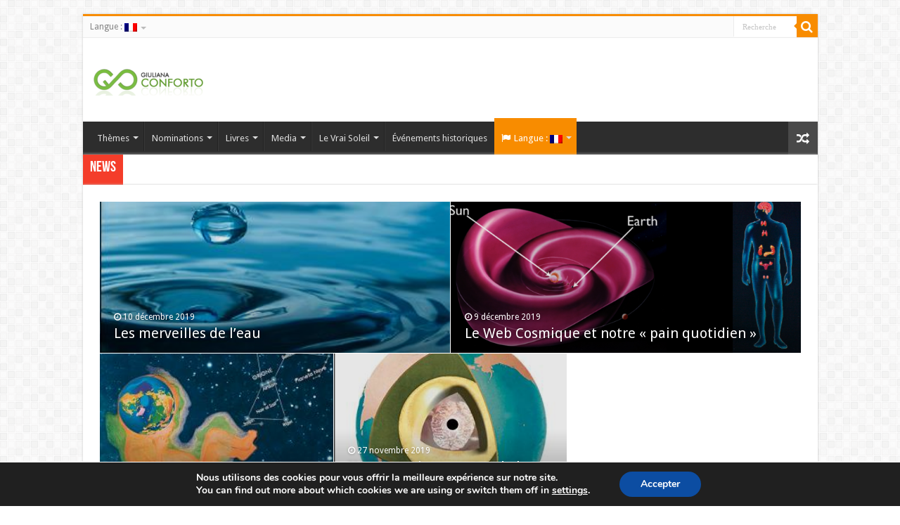

--- FILE ---
content_type: text/html; charset=UTF-8
request_url: https://www.giulianaconforto.it/?lang=fr
body_size: 19937
content:
<!DOCTYPE html>
<html lang="fr-FR" prefix="og: http://ogp.me/ns#">
<head>
<meta charset="UTF-8" />
<link rel="profile" href="http://gmpg.org/xfn/11" />
<link rel="pingback" href="https://www.giulianaconforto.it/xmlrpc.php" />
<title>Giuliana Conforto</title>
<meta property="og:title" content="Giuliana Conforto"/>
<meta property="og:type" content="website"/>
<meta property="og:description" content=""/>
<meta property="og:url" content="https://www.giulianaconforto.it/?lang=fr"/>
<meta property="og:site_name" content="Giuliana Conforto"/>
<meta name='robots' content='max-image-preview:large' />
<link rel='dns-prefetch' href='//fonts.googleapis.com' />
<link rel="alternate" type="application/rss+xml" title="Giuliana Conforto &raquo; Flux" href="https://www.giulianaconforto.it/feed?lang=fr" />
<link rel="alternate" type="application/rss+xml" title="Giuliana Conforto &raquo; Flux des commentaires" href="https://www.giulianaconforto.it/comments/feed?lang=fr" />
<script type="text/javascript">
window._wpemojiSettings = {"baseUrl":"https:\/\/s.w.org\/images\/core\/emoji\/14.0.0\/72x72\/","ext":".png","svgUrl":"https:\/\/s.w.org\/images\/core\/emoji\/14.0.0\/svg\/","svgExt":".svg","source":{"concatemoji":"https:\/\/www.giulianaconforto.it\/wp-includes\/js\/wp-emoji-release.min.js"}};
/*! This file is auto-generated */
!function(e,a,t){var n,r,o,i=a.createElement("canvas"),p=i.getContext&&i.getContext("2d");function s(e,t){var a=String.fromCharCode,e=(p.clearRect(0,0,i.width,i.height),p.fillText(a.apply(this,e),0,0),i.toDataURL());return p.clearRect(0,0,i.width,i.height),p.fillText(a.apply(this,t),0,0),e===i.toDataURL()}function c(e){var t=a.createElement("script");t.src=e,t.defer=t.type="text/javascript",a.getElementsByTagName("head")[0].appendChild(t)}for(o=Array("flag","emoji"),t.supports={everything:!0,everythingExceptFlag:!0},r=0;r<o.length;r++)t.supports[o[r]]=function(e){if(p&&p.fillText)switch(p.textBaseline="top",p.font="600 32px Arial",e){case"flag":return s([127987,65039,8205,9895,65039],[127987,65039,8203,9895,65039])?!1:!s([55356,56826,55356,56819],[55356,56826,8203,55356,56819])&&!s([55356,57332,56128,56423,56128,56418,56128,56421,56128,56430,56128,56423,56128,56447],[55356,57332,8203,56128,56423,8203,56128,56418,8203,56128,56421,8203,56128,56430,8203,56128,56423,8203,56128,56447]);case"emoji":return!s([129777,127995,8205,129778,127999],[129777,127995,8203,129778,127999])}return!1}(o[r]),t.supports.everything=t.supports.everything&&t.supports[o[r]],"flag"!==o[r]&&(t.supports.everythingExceptFlag=t.supports.everythingExceptFlag&&t.supports[o[r]]);t.supports.everythingExceptFlag=t.supports.everythingExceptFlag&&!t.supports.flag,t.DOMReady=!1,t.readyCallback=function(){t.DOMReady=!0},t.supports.everything||(n=function(){t.readyCallback()},a.addEventListener?(a.addEventListener("DOMContentLoaded",n,!1),e.addEventListener("load",n,!1)):(e.attachEvent("onload",n),a.attachEvent("onreadystatechange",function(){"complete"===a.readyState&&t.readyCallback()})),(e=t.source||{}).concatemoji?c(e.concatemoji):e.wpemoji&&e.twemoji&&(c(e.twemoji),c(e.wpemoji)))}(window,document,window._wpemojiSettings);
</script>
<style type="text/css">
img.wp-smiley,
img.emoji {
	display: inline !important;
	border: none !important;
	box-shadow: none !important;
	height: 1em !important;
	width: 1em !important;
	margin: 0 0.07em !important;
	vertical-align: -0.1em !important;
	background: none !important;
	padding: 0 !important;
}
</style>
	<link rel='stylesheet' id='wp-block-library-css' href='https://www.giulianaconforto.it/wp-includes/css/dist/block-library/style.min.css' type='text/css' media='all' />
<link rel='stylesheet' id='wc-block-vendors-style-css' href='https://www.giulianaconforto.it/wp-content/plugins/woocommerce/packages/woocommerce-blocks/build/vendors-style.css' type='text/css' media='all' />
<link rel='stylesheet' id='wc-block-style-css' href='https://www.giulianaconforto.it/wp-content/plugins/woocommerce/packages/woocommerce-blocks/build/style.css' type='text/css' media='all' />
<link rel='stylesheet' id='classic-theme-styles-css' href='https://www.giulianaconforto.it/wp-includes/css/classic-themes.min.css' type='text/css' media='all' />
<style id='global-styles-inline-css' type='text/css'>
body{--wp--preset--color--black: #000000;--wp--preset--color--cyan-bluish-gray: #abb8c3;--wp--preset--color--white: #ffffff;--wp--preset--color--pale-pink: #f78da7;--wp--preset--color--vivid-red: #cf2e2e;--wp--preset--color--luminous-vivid-orange: #ff6900;--wp--preset--color--luminous-vivid-amber: #fcb900;--wp--preset--color--light-green-cyan: #7bdcb5;--wp--preset--color--vivid-green-cyan: #00d084;--wp--preset--color--pale-cyan-blue: #8ed1fc;--wp--preset--color--vivid-cyan-blue: #0693e3;--wp--preset--color--vivid-purple: #9b51e0;--wp--preset--gradient--vivid-cyan-blue-to-vivid-purple: linear-gradient(135deg,rgba(6,147,227,1) 0%,rgb(155,81,224) 100%);--wp--preset--gradient--light-green-cyan-to-vivid-green-cyan: linear-gradient(135deg,rgb(122,220,180) 0%,rgb(0,208,130) 100%);--wp--preset--gradient--luminous-vivid-amber-to-luminous-vivid-orange: linear-gradient(135deg,rgba(252,185,0,1) 0%,rgba(255,105,0,1) 100%);--wp--preset--gradient--luminous-vivid-orange-to-vivid-red: linear-gradient(135deg,rgba(255,105,0,1) 0%,rgb(207,46,46) 100%);--wp--preset--gradient--very-light-gray-to-cyan-bluish-gray: linear-gradient(135deg,rgb(238,238,238) 0%,rgb(169,184,195) 100%);--wp--preset--gradient--cool-to-warm-spectrum: linear-gradient(135deg,rgb(74,234,220) 0%,rgb(151,120,209) 20%,rgb(207,42,186) 40%,rgb(238,44,130) 60%,rgb(251,105,98) 80%,rgb(254,248,76) 100%);--wp--preset--gradient--blush-light-purple: linear-gradient(135deg,rgb(255,206,236) 0%,rgb(152,150,240) 100%);--wp--preset--gradient--blush-bordeaux: linear-gradient(135deg,rgb(254,205,165) 0%,rgb(254,45,45) 50%,rgb(107,0,62) 100%);--wp--preset--gradient--luminous-dusk: linear-gradient(135deg,rgb(255,203,112) 0%,rgb(199,81,192) 50%,rgb(65,88,208) 100%);--wp--preset--gradient--pale-ocean: linear-gradient(135deg,rgb(255,245,203) 0%,rgb(182,227,212) 50%,rgb(51,167,181) 100%);--wp--preset--gradient--electric-grass: linear-gradient(135deg,rgb(202,248,128) 0%,rgb(113,206,126) 100%);--wp--preset--gradient--midnight: linear-gradient(135deg,rgb(2,3,129) 0%,rgb(40,116,252) 100%);--wp--preset--duotone--dark-grayscale: url('#wp-duotone-dark-grayscale');--wp--preset--duotone--grayscale: url('#wp-duotone-grayscale');--wp--preset--duotone--purple-yellow: url('#wp-duotone-purple-yellow');--wp--preset--duotone--blue-red: url('#wp-duotone-blue-red');--wp--preset--duotone--midnight: url('#wp-duotone-midnight');--wp--preset--duotone--magenta-yellow: url('#wp-duotone-magenta-yellow');--wp--preset--duotone--purple-green: url('#wp-duotone-purple-green');--wp--preset--duotone--blue-orange: url('#wp-duotone-blue-orange');--wp--preset--font-size--small: 13px;--wp--preset--font-size--medium: 20px;--wp--preset--font-size--large: 36px;--wp--preset--font-size--x-large: 42px;--wp--preset--spacing--20: 0.44rem;--wp--preset--spacing--30: 0.67rem;--wp--preset--spacing--40: 1rem;--wp--preset--spacing--50: 1.5rem;--wp--preset--spacing--60: 2.25rem;--wp--preset--spacing--70: 3.38rem;--wp--preset--spacing--80: 5.06rem;}:where(.is-layout-flex){gap: 0.5em;}body .is-layout-flow > .alignleft{float: left;margin-inline-start: 0;margin-inline-end: 2em;}body .is-layout-flow > .alignright{float: right;margin-inline-start: 2em;margin-inline-end: 0;}body .is-layout-flow > .aligncenter{margin-left: auto !important;margin-right: auto !important;}body .is-layout-constrained > .alignleft{float: left;margin-inline-start: 0;margin-inline-end: 2em;}body .is-layout-constrained > .alignright{float: right;margin-inline-start: 2em;margin-inline-end: 0;}body .is-layout-constrained > .aligncenter{margin-left: auto !important;margin-right: auto !important;}body .is-layout-constrained > :where(:not(.alignleft):not(.alignright):not(.alignfull)){max-width: var(--wp--style--global--content-size);margin-left: auto !important;margin-right: auto !important;}body .is-layout-constrained > .alignwide{max-width: var(--wp--style--global--wide-size);}body .is-layout-flex{display: flex;}body .is-layout-flex{flex-wrap: wrap;align-items: center;}body .is-layout-flex > *{margin: 0;}:where(.wp-block-columns.is-layout-flex){gap: 2em;}.has-black-color{color: var(--wp--preset--color--black) !important;}.has-cyan-bluish-gray-color{color: var(--wp--preset--color--cyan-bluish-gray) !important;}.has-white-color{color: var(--wp--preset--color--white) !important;}.has-pale-pink-color{color: var(--wp--preset--color--pale-pink) !important;}.has-vivid-red-color{color: var(--wp--preset--color--vivid-red) !important;}.has-luminous-vivid-orange-color{color: var(--wp--preset--color--luminous-vivid-orange) !important;}.has-luminous-vivid-amber-color{color: var(--wp--preset--color--luminous-vivid-amber) !important;}.has-light-green-cyan-color{color: var(--wp--preset--color--light-green-cyan) !important;}.has-vivid-green-cyan-color{color: var(--wp--preset--color--vivid-green-cyan) !important;}.has-pale-cyan-blue-color{color: var(--wp--preset--color--pale-cyan-blue) !important;}.has-vivid-cyan-blue-color{color: var(--wp--preset--color--vivid-cyan-blue) !important;}.has-vivid-purple-color{color: var(--wp--preset--color--vivid-purple) !important;}.has-black-background-color{background-color: var(--wp--preset--color--black) !important;}.has-cyan-bluish-gray-background-color{background-color: var(--wp--preset--color--cyan-bluish-gray) !important;}.has-white-background-color{background-color: var(--wp--preset--color--white) !important;}.has-pale-pink-background-color{background-color: var(--wp--preset--color--pale-pink) !important;}.has-vivid-red-background-color{background-color: var(--wp--preset--color--vivid-red) !important;}.has-luminous-vivid-orange-background-color{background-color: var(--wp--preset--color--luminous-vivid-orange) !important;}.has-luminous-vivid-amber-background-color{background-color: var(--wp--preset--color--luminous-vivid-amber) !important;}.has-light-green-cyan-background-color{background-color: var(--wp--preset--color--light-green-cyan) !important;}.has-vivid-green-cyan-background-color{background-color: var(--wp--preset--color--vivid-green-cyan) !important;}.has-pale-cyan-blue-background-color{background-color: var(--wp--preset--color--pale-cyan-blue) !important;}.has-vivid-cyan-blue-background-color{background-color: var(--wp--preset--color--vivid-cyan-blue) !important;}.has-vivid-purple-background-color{background-color: var(--wp--preset--color--vivid-purple) !important;}.has-black-border-color{border-color: var(--wp--preset--color--black) !important;}.has-cyan-bluish-gray-border-color{border-color: var(--wp--preset--color--cyan-bluish-gray) !important;}.has-white-border-color{border-color: var(--wp--preset--color--white) !important;}.has-pale-pink-border-color{border-color: var(--wp--preset--color--pale-pink) !important;}.has-vivid-red-border-color{border-color: var(--wp--preset--color--vivid-red) !important;}.has-luminous-vivid-orange-border-color{border-color: var(--wp--preset--color--luminous-vivid-orange) !important;}.has-luminous-vivid-amber-border-color{border-color: var(--wp--preset--color--luminous-vivid-amber) !important;}.has-light-green-cyan-border-color{border-color: var(--wp--preset--color--light-green-cyan) !important;}.has-vivid-green-cyan-border-color{border-color: var(--wp--preset--color--vivid-green-cyan) !important;}.has-pale-cyan-blue-border-color{border-color: var(--wp--preset--color--pale-cyan-blue) !important;}.has-vivid-cyan-blue-border-color{border-color: var(--wp--preset--color--vivid-cyan-blue) !important;}.has-vivid-purple-border-color{border-color: var(--wp--preset--color--vivid-purple) !important;}.has-vivid-cyan-blue-to-vivid-purple-gradient-background{background: var(--wp--preset--gradient--vivid-cyan-blue-to-vivid-purple) !important;}.has-light-green-cyan-to-vivid-green-cyan-gradient-background{background: var(--wp--preset--gradient--light-green-cyan-to-vivid-green-cyan) !important;}.has-luminous-vivid-amber-to-luminous-vivid-orange-gradient-background{background: var(--wp--preset--gradient--luminous-vivid-amber-to-luminous-vivid-orange) !important;}.has-luminous-vivid-orange-to-vivid-red-gradient-background{background: var(--wp--preset--gradient--luminous-vivid-orange-to-vivid-red) !important;}.has-very-light-gray-to-cyan-bluish-gray-gradient-background{background: var(--wp--preset--gradient--very-light-gray-to-cyan-bluish-gray) !important;}.has-cool-to-warm-spectrum-gradient-background{background: var(--wp--preset--gradient--cool-to-warm-spectrum) !important;}.has-blush-light-purple-gradient-background{background: var(--wp--preset--gradient--blush-light-purple) !important;}.has-blush-bordeaux-gradient-background{background: var(--wp--preset--gradient--blush-bordeaux) !important;}.has-luminous-dusk-gradient-background{background: var(--wp--preset--gradient--luminous-dusk) !important;}.has-pale-ocean-gradient-background{background: var(--wp--preset--gradient--pale-ocean) !important;}.has-electric-grass-gradient-background{background: var(--wp--preset--gradient--electric-grass) !important;}.has-midnight-gradient-background{background: var(--wp--preset--gradient--midnight) !important;}.has-small-font-size{font-size: var(--wp--preset--font-size--small) !important;}.has-medium-font-size{font-size: var(--wp--preset--font-size--medium) !important;}.has-large-font-size{font-size: var(--wp--preset--font-size--large) !important;}.has-x-large-font-size{font-size: var(--wp--preset--font-size--x-large) !important;}
.wp-block-navigation a:where(:not(.wp-element-button)){color: inherit;}
:where(.wp-block-columns.is-layout-flex){gap: 2em;}
.wp-block-pullquote{font-size: 1.5em;line-height: 1.6;}
</style>
<link rel='stylesheet' id='contact-form-7-css' href='https://www.giulianaconforto.it/wp-content/plugins/contact-form-7/includes/css/styles.css' type='text/css' media='all' />
<link rel='stylesheet' id='taqyeem-buttons-style-css' href='https://www.giulianaconforto.it/wp-content/plugins/taqyeem-buttons/assets/style.css' type='text/css' media='all' />
<link rel='stylesheet' id='taqyeem-style-css' href='https://www.giulianaconforto.it/wp-content/plugins/taqyeem/style.css' type='text/css' media='all' />
<style id='woocommerce-inline-inline-css' type='text/css'>
.woocommerce form .form-row .required { visibility: visible; }
</style>
<link rel='stylesheet' id='tie-style-css' href='https://www.giulianaconforto.it/wp-content/themes/sahifa/style.css' type='text/css' media='all' />
<link rel='stylesheet' id='tie-woocommerce-css' href='https://www.giulianaconforto.it/wp-content/themes/sahifa/css/woocommerce.css' type='text/css' media='all' />
<link rel='stylesheet' id='tie-ilightbox-skin-css' href='https://www.giulianaconforto.it/wp-content/themes/sahifa/css/ilightbox/dark-skin/skin.css' type='text/css' media='all' />
<link rel='stylesheet' id='Droid+Sans-css' href='https://fonts.googleapis.com/css?family=Droid+Sans%3Aregular%2C700' type='text/css' media='all' />
<link rel='stylesheet' id='newsletter-css' href='https://www.giulianaconforto.it/wp-content/plugins/newsletter/style.css' type='text/css' media='all' />
<link rel='stylesheet' id='moove_gdpr_frontend-css' href='https://www.giulianaconforto.it/wp-content/plugins/gdpr-cookie-compliance/dist/styles/gdpr-main.css' type='text/css' media='all' />
<style id='moove_gdpr_frontend-inline-css' type='text/css'>
#moove_gdpr_cookie_modal,#moove_gdpr_cookie_info_bar,.gdpr_cookie_settings_shortcode_content{font-family:Nunito,sans-serif}#moove_gdpr_save_popup_settings_button{background-color:#373737;color:#fff}#moove_gdpr_save_popup_settings_button:hover{background-color:#000}#moove_gdpr_cookie_info_bar .moove-gdpr-info-bar-container .moove-gdpr-info-bar-content a.mgbutton,#moove_gdpr_cookie_info_bar .moove-gdpr-info-bar-container .moove-gdpr-info-bar-content button.mgbutton{background-color:#0C4DA2}#moove_gdpr_cookie_modal .moove-gdpr-modal-content .moove-gdpr-modal-footer-content .moove-gdpr-button-holder a.mgbutton,#moove_gdpr_cookie_modal .moove-gdpr-modal-content .moove-gdpr-modal-footer-content .moove-gdpr-button-holder button.mgbutton,.gdpr_cookie_settings_shortcode_content .gdpr-shr-button.button-green{background-color:#0C4DA2;border-color:#0C4DA2}#moove_gdpr_cookie_modal .moove-gdpr-modal-content .moove-gdpr-modal-footer-content .moove-gdpr-button-holder a.mgbutton:hover,#moove_gdpr_cookie_modal .moove-gdpr-modal-content .moove-gdpr-modal-footer-content .moove-gdpr-button-holder button.mgbutton:hover,.gdpr_cookie_settings_shortcode_content .gdpr-shr-button.button-green:hover{background-color:#fff;color:#0C4DA2}#moove_gdpr_cookie_modal .moove-gdpr-modal-content .moove-gdpr-modal-close i,#moove_gdpr_cookie_modal .moove-gdpr-modal-content .moove-gdpr-modal-close span.gdpr-icon{background-color:#0C4DA2;border:1px solid #0C4DA2}#moove_gdpr_cookie_info_bar span.change-settings-button.focus-g,#moove_gdpr_cookie_info_bar span.change-settings-button:focus{-webkit-box-shadow:0 0 1px 3px #0C4DA2;-moz-box-shadow:0 0 1px 3px #0C4DA2;box-shadow:0 0 1px 3px #0C4DA2}#moove_gdpr_cookie_modal .moove-gdpr-modal-content .moove-gdpr-modal-close i:hover,#moove_gdpr_cookie_modal .moove-gdpr-modal-content .moove-gdpr-modal-close span.gdpr-icon:hover,#moove_gdpr_cookie_info_bar span[data-href]>u.change-settings-button{color:#0C4DA2}#moove_gdpr_cookie_modal .moove-gdpr-modal-content .moove-gdpr-modal-left-content #moove-gdpr-menu li.menu-item-selected a span.gdpr-icon,#moove_gdpr_cookie_modal .moove-gdpr-modal-content .moove-gdpr-modal-left-content #moove-gdpr-menu li.menu-item-selected button span.gdpr-icon{color:inherit}#moove_gdpr_cookie_modal .moove-gdpr-modal-content .moove-gdpr-modal-left-content #moove-gdpr-menu li a span.gdpr-icon,#moove_gdpr_cookie_modal .moove-gdpr-modal-content .moove-gdpr-modal-left-content #moove-gdpr-menu li button span.gdpr-icon{color:inherit}#moove_gdpr_cookie_modal .gdpr-acc-link{line-height:0;font-size:0;color:transparent;position:absolute}#moove_gdpr_cookie_modal .moove-gdpr-modal-content .moove-gdpr-modal-close:hover i,#moove_gdpr_cookie_modal .moove-gdpr-modal-content .moove-gdpr-modal-left-content #moove-gdpr-menu li a,#moove_gdpr_cookie_modal .moove-gdpr-modal-content .moove-gdpr-modal-left-content #moove-gdpr-menu li button,#moove_gdpr_cookie_modal .moove-gdpr-modal-content .moove-gdpr-modal-left-content #moove-gdpr-menu li button i,#moove_gdpr_cookie_modal .moove-gdpr-modal-content .moove-gdpr-modal-left-content #moove-gdpr-menu li a i,#moove_gdpr_cookie_modal .moove-gdpr-modal-content .moove-gdpr-tab-main .moove-gdpr-tab-main-content a:hover,#moove_gdpr_cookie_info_bar.moove-gdpr-dark-scheme .moove-gdpr-info-bar-container .moove-gdpr-info-bar-content a.mgbutton:hover,#moove_gdpr_cookie_info_bar.moove-gdpr-dark-scheme .moove-gdpr-info-bar-container .moove-gdpr-info-bar-content button.mgbutton:hover,#moove_gdpr_cookie_info_bar.moove-gdpr-dark-scheme .moove-gdpr-info-bar-container .moove-gdpr-info-bar-content a:hover,#moove_gdpr_cookie_info_bar.moove-gdpr-dark-scheme .moove-gdpr-info-bar-container .moove-gdpr-info-bar-content button:hover,#moove_gdpr_cookie_info_bar.moove-gdpr-dark-scheme .moove-gdpr-info-bar-container .moove-gdpr-info-bar-content span.change-settings-button:hover,#moove_gdpr_cookie_info_bar.moove-gdpr-dark-scheme .moove-gdpr-info-bar-container .moove-gdpr-info-bar-content u.change-settings-button:hover,#moove_gdpr_cookie_info_bar span[data-href]>u.change-settings-button,#moove_gdpr_cookie_info_bar.moove-gdpr-dark-scheme .moove-gdpr-info-bar-container .moove-gdpr-info-bar-content a.mgbutton.focus-g,#moove_gdpr_cookie_info_bar.moove-gdpr-dark-scheme .moove-gdpr-info-bar-container .moove-gdpr-info-bar-content button.mgbutton.focus-g,#moove_gdpr_cookie_info_bar.moove-gdpr-dark-scheme .moove-gdpr-info-bar-container .moove-gdpr-info-bar-content a.focus-g,#moove_gdpr_cookie_info_bar.moove-gdpr-dark-scheme .moove-gdpr-info-bar-container .moove-gdpr-info-bar-content button.focus-g,#moove_gdpr_cookie_info_bar.moove-gdpr-dark-scheme .moove-gdpr-info-bar-container .moove-gdpr-info-bar-content a.mgbutton:focus,#moove_gdpr_cookie_info_bar.moove-gdpr-dark-scheme .moove-gdpr-info-bar-container .moove-gdpr-info-bar-content button.mgbutton:focus,#moove_gdpr_cookie_info_bar.moove-gdpr-dark-scheme .moove-gdpr-info-bar-container .moove-gdpr-info-bar-content a:focus,#moove_gdpr_cookie_info_bar.moove-gdpr-dark-scheme .moove-gdpr-info-bar-container .moove-gdpr-info-bar-content button:focus,#moove_gdpr_cookie_info_bar.moove-gdpr-dark-scheme .moove-gdpr-info-bar-container .moove-gdpr-info-bar-content span.change-settings-button.focus-g,span.change-settings-button:focus,#moove_gdpr_cookie_info_bar.moove-gdpr-dark-scheme .moove-gdpr-info-bar-container .moove-gdpr-info-bar-content u.change-settings-button.focus-g,#moove_gdpr_cookie_info_bar.moove-gdpr-dark-scheme .moove-gdpr-info-bar-container .moove-gdpr-info-bar-content u.change-settings-button:focus{color:#0C4DA2}#moove_gdpr_cookie_modal.gdpr_lightbox-hide{display:none}
</style>
<script type='text/javascript' src='https://www.giulianaconforto.it/wp-includes/js/jquery/jquery.min.js' id='jquery-core-js'></script>
<script type='text/javascript' src='https://www.giulianaconforto.it/wp-includes/js/jquery/jquery-migrate.min.js' id='jquery-migrate-js'></script>
<script type='text/javascript' src='https://www.giulianaconforto.it/wp-content/plugins/taqyeem/js/tie.js' id='taqyeem-main-js'></script>
<link rel="https://api.w.org/" href="https://www.giulianaconforto.it/wp-json/" /><link rel="alternate" type="application/json" href="https://www.giulianaconforto.it/wp-json/wp/v2/pages/6" /><link rel="EditURI" type="application/rsd+xml" title="RSD" href="https://www.giulianaconforto.it/xmlrpc.php?rsd" />
<link rel="wlwmanifest" type="application/wlwmanifest+xml" href="https://www.giulianaconforto.it/wp-includes/wlwmanifest.xml" />
<meta name="generator" content="WordPress 6.1.9" />
<meta name="generator" content="WooCommerce 4.5.5" />
<link rel="canonical" href="https://www.giulianaconforto.it/?lang=fr" />
<link rel='shortlink' href='https://www.giulianaconforto.it/' />
<link rel="alternate" type="application/json+oembed" href="https://www.giulianaconforto.it/wp-json/oembed/1.0/embed?url=https%3A%2F%2Fwww.giulianaconforto.it%2F%3Flang%3Dfr" />
<link rel="alternate" type="text/xml+oembed" href="https://www.giulianaconforto.it/wp-json/oembed/1.0/embed?url=https%3A%2F%2Fwww.giulianaconforto.it%2F%3Flang%3Dfr&#038;format=xml" />
<script type='text/javascript'>
/* <![CDATA[ */
var taqyeem = {"ajaxurl":"https://www.giulianaconforto.it/wp-admin/admin-ajax.php" , "your_rating":"Your Rating:"};
/* ]]> */
</script>

<style type="text/css" media="screen">

</style>
<style type="text/css">
.qtranxs_flag_it {background-image: url(https://www.giulianaconforto.it/wp-content/plugins/qtranslate-x/flags/it.png); background-repeat: no-repeat;}
.qtranxs_flag_es {background-image: url(https://www.giulianaconforto.it/wp-content/plugins/qtranslate-x/flags/es.png); background-repeat: no-repeat;}
.qtranxs_flag_de {background-image: url(https://www.giulianaconforto.it/wp-content/plugins/qtranslate-x/flags/de.png); background-repeat: no-repeat;}
.qtranxs_flag_en {background-image: url(https://www.giulianaconforto.it/wp-content/plugins/qtranslate-x/flags/gb.png); background-repeat: no-repeat;}
.qtranxs_flag_fr {background-image: url(https://www.giulianaconforto.it/wp-content/plugins/qtranslate-x/flags/fr.png); background-repeat: no-repeat;}
</style>
<link hreflang="it" href="https://www.giulianaconforto.it/?lang=it" rel="alternate" />
<link hreflang="es" href="https://www.giulianaconforto.it/?lang=es" rel="alternate" />
<link hreflang="de" href="https://www.giulianaconforto.it/?lang=de" rel="alternate" />
<link hreflang="en" href="https://www.giulianaconforto.it/?lang=en" rel="alternate" />
<link hreflang="fr" href="https://www.giulianaconforto.it/?lang=fr" rel="alternate" />
<link hreflang="x-default" href="https://www.giulianaconforto.it/" rel="alternate" />
<meta name="generator" content="qTranslate-X 3.4.6.8" />
<link rel="shortcut icon" href="https://www.giulianaconforto.it/wp-content/uploads/2015/10/gc_favicon.png" title="Favicon" />
<!--[if IE]>
<script type="text/javascript">jQuery(document).ready(function (){ jQuery(".menu-item").has("ul").children("a").attr("aria-haspopup", "true");});</script>
<![endif]-->
<!--[if lt IE 9]>
<script src="https://www.giulianaconforto.it/wp-content/themes/sahifa/js/html5.js"></script>
<script src="https://www.giulianaconforto.it/wp-content/themes/sahifa/js/selectivizr-min.js"></script>
<![endif]-->
<!--[if IE 9]>
<link rel="stylesheet" type="text/css" media="all" href="https://www.giulianaconforto.it/wp-content/themes/sahifa/css/ie9.css" />
<![endif]-->
<!--[if IE 8]>
<link rel="stylesheet" type="text/css" media="all" href="https://www.giulianaconforto.it/wp-content/themes/sahifa/css/ie8.css" />
<![endif]-->
<!--[if IE 7]>
<link rel="stylesheet" type="text/css" media="all" href="https://www.giulianaconforto.it/wp-content/themes/sahifa/css/ie7.css" />
<![endif]-->


<meta name="viewport" content="width=device-width, initial-scale=1.0" />

<link rel='stylesheet' id='gc-style-css'  href='/common/css/gc-style.css' type='text/css' media='all' />

<style type="text/css" media="screen">

body{
	font-family: 'Droid Sans';
}


</style>

		<script type="text/javascript">
			/* <![CDATA[ */
				var sf_position = '0';
				var sf_templates = "<a href=\"{search_url_escaped}\">Vedi tutti i risultati<\/a>";
				var sf_input = '.search-live';
				jQuery(document).ready(function(){
					jQuery(sf_input).ajaxyLiveSearch({"expand":false,"searchUrl":"https:\/\/www.giulianaconforto.it\/?s=%s","text":"Search","delay":500,"iwidth":180,"width":315,"ajaxUrl":"https:\/\/www.giulianaconforto.it\/wp-admin\/admin-ajax.php?lang=fr","rtl":0});
					jQuery(".live-search_ajaxy-selective-input").keyup(function() {
						var width = jQuery(this).val().length * 8;
						if(width < 50) {
							width = 50;
						}
						jQuery(this).width(width);
					});
					jQuery(".live-search_ajaxy-selective-search").click(function() {
						jQuery(this).find(".live-search_ajaxy-selective-input").focus();
					});
					jQuery(".live-search_ajaxy-selective-close").click(function() {
						jQuery(this).parent().remove();
					});
				});
			/* ]]> */
		</script>
			<noscript><style>.woocommerce-product-gallery{ opacity: 1 !important; }</style></noscript>
	<link rel="icon" href="https://www.giulianaconforto.it/wp-content/uploads/2015/10/gc_favicon.png" sizes="32x32" />
<link rel="icon" href="https://www.giulianaconforto.it/wp-content/uploads/2015/10/gc_favicon.png" sizes="192x192" />
<link rel="apple-touch-icon" href="https://www.giulianaconforto.it/wp-content/uploads/2015/10/gc_favicon.png" />
<meta name="msapplication-TileImage" content="https://www.giulianaconforto.it/wp-content/uploads/2015/10/gc_favicon.png" />
</head>
<body id="top" class="home page-template-default page page-id-6 theme-sahifa woocommerce-no-js lazy-enabled">

<div class="wrapper-outer">

	<div class="background-cover"></div>

	<aside id="slide-out">

			<div class="search-mobile">
			<form method="get" id="searchform-mobile" action="https://www.giulianaconforto.it/">
				<button class="search-button" type="submit" value="Recherche"><i class="fa fa-search"></i></button>
				<input type="text" id="s-mobile" name="s" title="Recherche" value="Recherche" onfocus="if (this.value == 'Recherche') {this.value = '';}" onblur="if (this.value == '') {this.value = 'Recherche';}"  />
			</form>
		</div><!-- .search-mobile /-->
	
			<div class="social-icons">
		<a class="ttip-none" title="Rss" href="https://www.giulianaconforto.it/feed?lang=fr" target="_blank"><i class="fa fa-rss"></i></a>
			</div>

	
		<div id="mobile-menu"  class="mobile-hide-icons"></div>
	</aside><!-- #slide-out /-->

		<div id="wrapper" class="boxed">
		<div class="inner-wrapper">

		<header id="theme-header" class="theme-header">
						<div id="top-nav" class="top-nav">
				<div class="container">

			
				<div class="top-menu"><ul id="menu-top" class="menu"><li id="menu-item-9712" class="qtranxs-lang-menu qtranxs-lang-menu-fr menu-item menu-item-type-custom menu-item-object-custom current-menu-parent menu-item-has-children menu-item-9712"><a title="Français" href="#">Langue :&nbsp;<img src="https://www.giulianaconforto.it/wp-content/plugins/qtranslate-x/flags/fr.png" alt="Français" /></a>
<ul class="sub-menu">
	<li id="menu-item-9713" class="qtranxs-lang-menu-item qtranxs-lang-menu-item-it menu-item menu-item-type-custom menu-item-object-custom menu-item-9713"><a title="Italiano" href="https://www.giulianaconforto.it/?lang=it"><img src="https://www.giulianaconforto.it/wp-content/plugins/qtranslate-x/flags/it.png" alt="Italiano" />&nbsp;Italiano</a></li>
	<li id="menu-item-9714" class="qtranxs-lang-menu-item qtranxs-lang-menu-item-es menu-item menu-item-type-custom menu-item-object-custom menu-item-9714"><a title="Español" href="https://www.giulianaconforto.it/?lang=es"><img src="https://www.giulianaconforto.it/wp-content/plugins/qtranslate-x/flags/es.png" alt="Español" />&nbsp;Español</a></li>
	<li id="menu-item-9715" class="qtranxs-lang-menu-item qtranxs-lang-menu-item-de menu-item menu-item-type-custom menu-item-object-custom menu-item-9715"><a title="Deutsch" href="https://www.giulianaconforto.it/?lang=de"><img src="https://www.giulianaconforto.it/wp-content/plugins/qtranslate-x/flags/de.png" alt="Deutsch" />&nbsp;Deutsch</a></li>
	<li id="menu-item-9716" class="qtranxs-lang-menu-item qtranxs-lang-menu-item-en menu-item menu-item-type-custom menu-item-object-custom menu-item-9716"><a title="English" href="https://www.giulianaconforto.it/?lang=en"><img src="https://www.giulianaconforto.it/wp-content/plugins/qtranslate-x/flags/gb.png" alt="English" />&nbsp;English</a></li>
	<li id="menu-item-9717" class="qtranxs-lang-menu-item qtranxs-lang-menu-item-fr menu-item menu-item-type-custom menu-item-object-custom current-menu-item menu-item-9717"><a title="Français" href="https://www.giulianaconforto.it/?lang=fr" aria-current="page"><img src="https://www.giulianaconforto.it/wp-content/plugins/qtranslate-x/flags/fr.png" alt="Français" />&nbsp;Français</a></li>
</ul>
</li>
</ul></div>
						<div class="search-block">
						<form method="get" id="searchform-header" action="https://www.giulianaconforto.it/">
							<button class="search-button" type="submit" value="Recherche"><i class="fa fa-search"></i></button>
							<input class="search-live" type="text" id="s-header" name="s" title="Recherche" value="Recherche" onfocus="if (this.value == 'Recherche') {this.value = '';}" onblur="if (this.value == '') {this.value = 'Recherche';}"  />
						</form>
					</div><!-- .search-block /-->
	
	
				</div><!-- .container /-->
			</div><!-- .top-menu /-->
			
		<div class="header-content">

					<a id="slide-out-open" class="slide-out-open" href="#"><span></span></a>
		
			<div class="logo" style=" margin-top:15px; margin-bottom:15px;">
			<h1>								<a title="Giuliana Conforto" href="https://www.giulianaconforto.it/">
					<img src="https://www.giulianaconforto.it/wp-content/uploads/2015/08/logo-2015.png" alt="Giuliana Conforto"  /><strong>Giuliana Conforto </strong>
				</a>
			</h1>			</div><!-- .logo /-->
						<div class="clear"></div>

		</div>
													<nav id="main-nav" class="fixed-enabled">
				<div class="container">

				
					<div class="main-menu"><ul id="menu-main-menu" class="menu"><li id="menu-item-4369" class="menu-item menu-item-type-taxonomy menu-item-object-category menu-item-4369 mega-menu mega-recent-featured "><a href="https://www.giulianaconforto.it/post/category/articoli?lang=fr">Thèmes</a>
<div class="mega-menu-block menu-sub-content">

<div class="mega-menu-content">
<div class="mega-recent-post"><div class="post-thumbnail"><a class="mega-menu-link" href="https://www.giulianaconforto.it/post/9709?lang=fr" title="Les merveilles de l&rsquo;eau"><img src="https://www.giulianaconforto.it/wp-content/uploads/2019/11/meraviglie-acqua.jpg" width="660" height="330" alt="Les merveilles de l&rsquo;eau" /><span class="fa overlay-icon"></span></a></div><h3 class="post-box-title"><a class="mega-menu-link" href="https://www.giulianaconforto.it/post/9709?lang=fr" title="Les merveilles de l&rsquo;eau">Les merveilles de l&rsquo;eau</a></h3>
						<span class="tie-date"><i class="fa fa-clock-o"></i>10 décembre 2019</span>
						</div> <!-- mega-recent-post --><div class="mega-check-also"><ul><li><div class="post-thumbnail"><a class="mega-menu-link" href="https://www.giulianaconforto.it/post/9703?lang=fr" title="Le Web Cosmique et notre « pain quotidien »"><img src="https://www.giulianaconforto.it/wp-content/uploads/2019/12/vento_solare_endocrino_rit-110x75.png" width="110" height="75" alt="Le Web Cosmique et notre « pain quotidien »" /><span class="fa overlay-icon"></span></a></div><h3 class="post-box-title"><a class="mega-menu-link" href="https://www.giulianaconforto.it/post/9703?lang=fr" title="Le Web Cosmique et notre « pain quotidien »">Le Web Cosmique et notre « pain quotidien »</a></h3><span class="tie-date"><i class="fa fa-clock-o"></i>9 décembre 2019</span></li><li><div class="post-thumbnail"><a class="mega-menu-link" href="https://www.giulianaconforto.it/post/9706?lang=fr" title="Univers organique"><img src="https://www.giulianaconforto.it/wp-content/uploads/2019/11/universo-organico-110x75.jpg" width="110" height="75" alt="Univers organique" /><span class="fa overlay-icon"></span></a></div><h3 class="post-box-title"><a class="mega-menu-link" href="https://www.giulianaconforto.it/post/9706?lang=fr" title="Univers organique">Univers organique</a></h3><span class="tie-date"><i class="fa fa-clock-o"></i>27 novembre 2019</span></li><li><div class="post-thumbnail"><a class="mega-menu-link" href="https://www.giulianaconforto.it/post/9697?lang=fr" title="La vraie Terre : l&rsquo;Enfant géant"><img src="https://www.giulianaconforto.it/wp-content/uploads/2019/11/bambino-gigante-110x75.jpg" width="110" height="75" alt="La vraie Terre : l&rsquo;Enfant géant" /><span class="fa overlay-icon"></span></a></div><h3 class="post-box-title"><a class="mega-menu-link" href="https://www.giulianaconforto.it/post/9697?lang=fr" title="La vraie Terre : l&rsquo;Enfant géant">La vraie Terre : l&rsquo;Enfant géant</a></h3><span class="tie-date"><i class="fa fa-clock-o"></i>27 novembre 2019</span></li><li><div class="post-thumbnail"><a class="mega-menu-link" href="https://www.giulianaconforto.it/post/9694?lang=fr" title="Un trou noir au centre de la Terre"><img src="https://www.giulianaconforto.it/wp-content/uploads/2019/11/buco-nero-centro-terra-110x75.jpg" width="110" height="75" alt="Un trou noir au centre de la Terre" /><span class="fa overlay-icon"></span></a></div><h3 class="post-box-title"><a class="mega-menu-link" href="https://www.giulianaconforto.it/post/9694?lang=fr" title="Un trou noir au centre de la Terre">Un trou noir au centre de la Terre</a></h3><span class="tie-date"><i class="fa fa-clock-o"></i>27 novembre 2019</span></li><li><div class="post-thumbnail"><a class="mega-menu-link" href="https://www.giulianaconforto.it/post/9191?lang=fr" title="27/07/2018 &#8211; Eclipse de lune? Pas seulement&#8230;"><img src="https://www.giulianaconforto.it/wp-content/uploads/2018/07/Eclipse_270718-768x576-110x75.jpg" width="110" height="75" alt="27/07/2018 &#8211; Eclipse de lune? Pas seulement&#8230;" /><span class="fa overlay-icon"></span></a></div><h3 class="post-box-title"><a class="mega-menu-link" href="https://www.giulianaconforto.it/post/9191?lang=fr" title="27/07/2018 &#8211; Eclipse de lune? Pas seulement&#8230;">27/07/2018 &#8211; Eclipse de lune? Pas seulement&#8230;</a></h3><span class="tie-date"><i class="fa fa-clock-o"></i>27 juillet 2018</span></li><li><div class="post-thumbnail"><a class="mega-menu-link" href="https://www.giulianaconforto.it/post/8312?lang=fr" title="Matrice mutante, bifurcation et choix humains"><img src="https://www.giulianaconforto.it/wp-content/uploads/2018/04/Giudizio-Universale-1535-41-Cappella-Sistina-dettaglio-Roma-110x75.jpg" width="110" height="75" alt="Matrice mutante, bifurcation et choix humains" /><span class="fa overlay-icon"></span></a></div><h3 class="post-box-title"><a class="mega-menu-link" href="https://www.giulianaconforto.it/post/8312?lang=fr" title="Matrice mutante, bifurcation et choix humains">Matrice mutante, bifurcation et choix humains</a></h3><span class="tie-date"><i class="fa fa-clock-o"></i>20 avril 2018</span></li></ul></div> <!-- mega-check-also -->
</div><!-- .mega-menu-content --> 
</div><!-- .mega-menu-block --> 
</li>
<li id="menu-item-4370" class="menu-item menu-item-type-taxonomy menu-item-object-category menu-item-4370 mega-menu mega-recent-featured "><a href="https://www.giulianaconforto.it/post/category/appuntamenti?lang=fr">Nominations</a>
<div class="mega-menu-block menu-sub-content">

<div class="mega-menu-content">
<div class="mega-recent-post"><div class="post-thumbnail"><a class="mega-menu-link" href="https://www.giulianaconforto.it/post/7795?lang=fr" title="Toulouse &#8211; 22-27 novembre 2017 &#8211; Sortir de la Matrice"><img src="https://www.giulianaconforto.it/wp-content/uploads/2017/11/Atelier_Projet2_Web-768x543-660x330.jpg" width="660" height="330" alt="Toulouse &#8211; 22-27 novembre 2017 &#8211; Sortir de la Matrice" /><span class="fa overlay-icon"></span></a></div><h3 class="post-box-title"><a class="mega-menu-link" href="https://www.giulianaconforto.it/post/7795?lang=fr" title="Toulouse &#8211; 22-27 novembre 2017 &#8211; Sortir de la Matrice">Toulouse &#8211; 22-27 novembre 2017 &#8211; Sortir de la Matrice</a></h3>
						<span class="tie-date"><i class="fa fa-clock-o"></i>9 novembre 2017</span>
						</div> <!-- mega-recent-post --><div class="mega-check-also"><ul><li><div class="post-thumbnail"><a class="mega-menu-link" href="https://www.giulianaconforto.it/post/7213?lang=fr" title="26 octobre 2017 &#8211; Conférence à Paris &#8211; L&rsquo;Entrepôt"><img src="https://www.giulianaconforto.it/wp-content/uploads/2017/09/Conférence_Eveil_Web_rid-110x75.jpg" width="110" height="75" alt="26 octobre 2017 &#8211; Conférence à Paris &#8211; L&rsquo;Entrepôt" /><span class="fa overlay-icon"></span></a></div><h3 class="post-box-title"><a class="mega-menu-link" href="https://www.giulianaconforto.it/post/7213?lang=fr" title="26 octobre 2017 &#8211; Conférence à Paris &#8211; L&rsquo;Entrepôt">26 octobre 2017 &#8211; Conférence à Paris &#8211; L&rsquo;Entrepôt</a></h3><span class="tie-date"><i class="fa fa-clock-o"></i>21 septembre 2017</span></li></ul></div> <!-- mega-check-also -->
</div><!-- .mega-menu-content --> 
</div><!-- .mega-menu-block --> 
</li>
<li id="menu-item-4371" class="menu-item menu-item-type-taxonomy menu-item-object-category menu-item-4371 mega-menu mega-recent-featured "><a href="https://www.giulianaconforto.it/post/category/libri?lang=fr">Livres</a>
<div class="mega-menu-block menu-sub-content">

<div class="mega-menu-content">
<div class="mega-recent-post"><div class="post-thumbnail"><a class="mega-menu-link" href="https://www.giulianaconforto.it/post/638?lang=fr" title="Univers organique"><img src="https://www.giulianaconforto.it/wp-content/uploads/2004/07/organic-universe1.png" width="660" height="330" alt="Univers organique" /><span class="fa overlay-icon"></span></a></div><h3 class="post-box-title"><a class="mega-menu-link" href="https://www.giulianaconforto.it/post/638?lang=fr" title="Univers organique">Univers organique</a></h3>
						<span class="tie-date"><i class="fa fa-clock-o"></i>8 septembre 2015</span>
						</div> <!-- mega-recent-post --><div class="mega-check-also"><ul><li><div class="post-thumbnail"><a class="mega-menu-link" href="https://www.giulianaconforto.it/post/610?lang=fr" title="Petit Soleil"><img src="https://www.giulianaconforto.it/wp-content/uploads/2004/02/Petit_Soleil.jpg" width="110" height="75" alt="Petit Soleil" /><span class="fa overlay-icon"></span></a></div><h3 class="post-box-title"><a class="mega-menu-link" href="https://www.giulianaconforto.it/post/610?lang=fr" title="Petit Soleil">Petit Soleil</a></h3><span class="tie-date"><i class="fa fa-clock-o"></i>20 septembre 2013</span></li></ul></div> <!-- mega-check-also -->
</div><!-- .mega-menu-content --> 
</div><!-- .mega-menu-block --> 
</li>
<li id="menu-item-4372" class="menu-item menu-item-type-taxonomy menu-item-object-category menu-item-4372 mega-menu mega-recent-featured "><a href="https://www.giulianaconforto.it/post/category/media?lang=fr">Media</a>
<div class="mega-menu-block menu-sub-content">

<div class="mega-menu-content">
<div class="mega-recent-post"><div class="post-thumbnail"><a class="mega-menu-link" href="https://www.giulianaconforto.it/post/9706?lang=fr" title="Univers organique"><img src="https://www.giulianaconforto.it/wp-content/uploads/2019/11/universo-organico.jpg" width="660" height="330" alt="Univers organique" /><span class="fa overlay-icon"></span></a></div><h3 class="post-box-title"><a class="mega-menu-link" href="https://www.giulianaconforto.it/post/9706?lang=fr" title="Univers organique">Univers organique</a></h3>
						<span class="tie-date"><i class="fa fa-clock-o"></i>27 novembre 2019</span>
						</div> <!-- mega-recent-post --><div class="mega-check-also"><ul><li><div class="post-thumbnail"><a class="mega-menu-link" href="https://www.giulianaconforto.it/post/6317?lang=fr" title="Univers Organique et l&rsquo;évolution humaine"><img src="https://www.giulianaconforto.it/wp-content/uploads/2016/10/cuki-magnetosfera_luminosa-110x75.jpg" width="110" height="75" alt="Univers Organique et l&rsquo;évolution humaine" /><span class="fa overlay-icon"></span></a></div><h3 class="post-box-title"><a class="mega-menu-link" href="https://www.giulianaconforto.it/post/6317?lang=fr" title="Univers Organique et l&rsquo;évolution humaine">Univers Organique et l&rsquo;évolution humaine</a></h3><span class="tie-date"><i class="fa fa-clock-o"></i>3 octobre 2016</span></li><li><div class="post-thumbnail"><a class="mega-menu-link" href="https://www.giulianaconforto.it/post/155?lang=fr" title="3. Les étoiles tomberont du ciel"><img src="https://www.giulianaconforto.it/wp-content/uploads/2012/03/Matisse_danza.003-110x75.jpg" width="110" height="75" alt="3. Les étoiles tomberont du ciel" /><span class="fa overlay-icon"></span></a></div><h3 class="post-box-title"><a class="mega-menu-link" href="https://www.giulianaconforto.it/post/155?lang=fr" title="3. Les étoiles tomberont du ciel">3. Les étoiles tomberont du ciel</a></h3><span class="tie-date"><i class="fa fa-clock-o"></i>6 mars 2012</span></li><li><div class="post-thumbnail"><a class="mega-menu-link" href="https://www.giulianaconforto.it/post/151?lang=fr" title="2. Les ombres des idées"><img src="https://www.giulianaconforto.it/wp-content/uploads/2012/02/2_Velasquez_Venere_800x600-110x75.jpg" width="110" height="75" alt="2. Les ombres des idées" /><span class="fa overlay-icon"></span></a></div><h3 class="post-box-title"><a class="mega-menu-link" href="https://www.giulianaconforto.it/post/151?lang=fr" title="2. Les ombres des idées">2. Les ombres des idées</a></h3><span class="tie-date"><i class="fa fa-clock-o"></i>28 février 2012</span></li><li><div class="post-thumbnail"><a class="mega-menu-link" href="https://www.giulianaconforto.it/post/149?lang=fr" title="1. Le temps et la pomme"><img src="https://www.giulianaconforto.it/wp-content/uploads/2012/02/1_Magritte_mela-800x600-110x75.jpg" width="110" height="75" alt="1. Le temps et la pomme" /><span class="fa overlay-icon"></span></a></div><h3 class="post-box-title"><a class="mega-menu-link" href="https://www.giulianaconforto.it/post/149?lang=fr" title="1. Le temps et la pomme">1. Le temps et la pomme</a></h3><span class="tie-date"><i class="fa fa-clock-o"></i>7 février 2012</span></li><li><h3 class="post-box-title"><a class="mega-menu-link" href="https://www.giulianaconforto.it/post/147?lang=fr" title="Libération de la virtualité">Libération de la virtualité</a></h3><span class="tie-date"><i class="fa fa-clock-o"></i>20 décembre 2011</span></li><li><h3 class="post-box-title"><a class="mega-menu-link" href="https://www.giulianaconforto.it/post/136?lang=fr" title="Illusions Coperniciennes">Illusions Coperniciennes</a></h3><span class="tie-date"><i class="fa fa-clock-o"></i>7 avril 2010</span></li></ul></div> <!-- mega-check-also -->
</div><!-- .mega-menu-content --> 
</div><!-- .mega-menu-block --> 
</li>
<li id="menu-item-4373" class="menu-item menu-item-type-taxonomy menu-item-object-category menu-item-4373 mega-menu mega-recent-featured "><a href="https://www.giulianaconforto.it/post/category/il-sole-vero?lang=fr">Le Vrai Soleil</a>
<div class="mega-menu-block menu-sub-content">

<div class="mega-menu-content">
<div class="mega-recent-post"><div class="post-thumbnail"><a class="mega-menu-link" href="https://www.giulianaconforto.it/post/1279?lang=fr" title="Petit Soleil"><img src="https://www.giulianaconforto.it/wp-content/uploads/2014/07/arca_cervello-660x300.jpg" width="660" height="330" alt="Petit Soleil" /><span class="fa overlay-icon"></span></a></div><h3 class="post-box-title"><a class="mega-menu-link" href="https://www.giulianaconforto.it/post/1279?lang=fr" title="Petit Soleil">Petit Soleil</a></h3>
						<span class="tie-date"><i class="fa fa-clock-o"></i>20 septembre 2012</span>
						</div> <!-- mega-recent-post --><div class="mega-check-also"><ul><li><div class="post-thumbnail"><a class="mega-menu-link" href="https://www.giulianaconforto.it/post/57?lang=fr" title="LE VRAI SOLEIL"><img src="https://www.giulianaconforto.it/wp-content/uploads/2012/03/fisicaorganica_sample_image.png" width="110" height="75" alt="LE VRAI SOLEIL" /><span class="fa overlay-icon"></span></a></div><h3 class="post-box-title"><a class="mega-menu-link" href="https://www.giulianaconforto.it/post/57?lang=fr" title="LE VRAI SOLEIL">LE VRAI SOLEIL</a></h3><span class="tie-date"><i class="fa fa-clock-o"></i>3 mars 2012</span></li></ul></div> <!-- mega-check-also -->
</div><!-- .mega-menu-content --> 
</div><!-- .mega-menu-block --> 
</li>
<li id="menu-item-4423" class="menu-item menu-item-type-taxonomy menu-item-object-category menu-item-4423"><a href="https://www.giulianaconforto.it/post/category/eventi-storici?lang=fr">Événements historiques</a></li>
<li class="qtranxs-lang-menu qtranxs-lang-menu-fr menu-item menu-item-type-custom menu-item-object-custom current-menu-parent menu-item-has-children menu-item-9713"><a title="Français" href="#"><i class="fa fa-flag"></i>Langue :&nbsp;<img src="https://www.giulianaconforto.it/wp-content/plugins/qtranslate-x/flags/fr.png" alt="Français" /></a>
<ul class="sub-menu menu-sub-content">
	<li class="qtranxs-lang-menu-item qtranxs-lang-menu-item-it menu-item menu-item-type-custom menu-item-object-custom menu-item-9714"><a title="Italiano" href="https://www.giulianaconforto.it/?lang=it"><img src="https://www.giulianaconforto.it/wp-content/plugins/qtranslate-x/flags/it.png" alt="Italiano" />&nbsp;Italiano</a></li>
	<li class="qtranxs-lang-menu-item qtranxs-lang-menu-item-es menu-item menu-item-type-custom menu-item-object-custom menu-item-9715"><a title="Español" href="https://www.giulianaconforto.it/?lang=es"><img src="https://www.giulianaconforto.it/wp-content/plugins/qtranslate-x/flags/es.png" alt="Español" />&nbsp;Español</a></li>
	<li class="qtranxs-lang-menu-item qtranxs-lang-menu-item-de menu-item menu-item-type-custom menu-item-object-custom menu-item-9716"><a title="Deutsch" href="https://www.giulianaconforto.it/?lang=de"><img src="https://www.giulianaconforto.it/wp-content/plugins/qtranslate-x/flags/de.png" alt="Deutsch" />&nbsp;Deutsch</a></li>
	<li class="qtranxs-lang-menu-item qtranxs-lang-menu-item-en menu-item menu-item-type-custom menu-item-object-custom menu-item-9717"><a title="English" href="https://www.giulianaconforto.it/?lang=en"><img src="https://www.giulianaconforto.it/wp-content/plugins/qtranslate-x/flags/gb.png" alt="English" />&nbsp;English</a></li>
	<li id="menu-item-9718" class="qtranxs-lang-menu-item qtranxs-lang-menu-item-fr menu-item menu-item-type-custom menu-item-object-custom current-menu-item menu-item-9718"><a title="Français" href="https://www.giulianaconforto.it/?lang=fr"><img src="https://www.giulianaconforto.it/wp-content/plugins/qtranslate-x/flags/fr.png" alt="Français" />&nbsp;Français</a></li>
</ul>
</li>
</ul></div>										<a href="https://www.giulianaconforto.it/?tierand=1" class="random-article ttip" title="Articolo random"><i class="fa fa-random"></i></a>
					
					
				</div>
			</nav><!-- .main-nav /-->
					</header><!-- #header /-->

		
	<div class="clear"></div>
	<div id="breaking-news" class="breaking-news">
		<span class="breaking-news-title"><i class="fa fa-bolt"></i> <span>News</span></span>
		
					<ul>
					<li><a href="https://www.giulianaconforto.it/post/9709?lang=fr" title="Les merveilles de l&rsquo;eau">Les merveilles de l&rsquo;eau</a></li>
					<li><a href="https://www.giulianaconforto.it/post/9703?lang=fr" title="Le Web Cosmique et notre « pain quotidien »">Le Web Cosmique et notre « pain quotidien »</a></li>
					<li><a href="https://www.giulianaconforto.it/post/9706?lang=fr" title="Univers organique">Univers organique</a></li>
					<li><a href="https://www.giulianaconforto.it/post/9697?lang=fr" title="La vraie Terre : l&rsquo;Enfant géant">La vraie Terre : l&rsquo;Enfant géant</a></li>
					<li><a href="https://www.giulianaconforto.it/post/9694?lang=fr" title="Un trou noir au centre de la Terre">Un trou noir au centre de la Terre</a></li>
					<li><a href="https://www.giulianaconforto.it/post/9191?lang=fr" title="27/07/2018 &#8211; Eclipse de lune? Pas seulement&#8230;">27/07/2018 &#8211; Eclipse de lune? Pas seulement&#8230;</a></li>
					<li><a href="https://www.giulianaconforto.it/post/8312?lang=fr" title="Matrice mutante, bifurcation et choix humains">Matrice mutante, bifurcation et choix humains</a></li>
					<li><a href="https://www.giulianaconforto.it/post/7165?lang=fr" title="Les montagnes sont en train de se déplacer et…">Les montagnes sont en train de se déplacer et…</a></li>
					<li><a href="https://www.giulianaconforto.it/post/7074?lang=fr" title="Un nouveau vent souffle sur le monde">Un nouveau vent souffle sur le monde</a></li>
					<li><a href="https://www.giulianaconforto.it/post/6930?lang=fr" title="La Force qui est en train de changer le monde &#8211; Interview de Florinda Balli">La Force qui est en train de changer le monde &#8211; Interview de Florinda Balli</a></li>
					</ul>
					
		
		<script type="text/javascript">
			jQuery(document).ready(function(){
								createTicker(); 
							});
			                                                 
			function rotateTicker(){                                   
				if( i == tickerItems.length ){ i = 0; }                                                         
				tickerText = tickerItems[i];                              
				c = 0;                                                    
				typetext();                                               
				setTimeout( "rotateTicker()", 3500 );                     
				i++;                                                      
			}                                                           
					</script>
	</div> <!-- .breaking-news -->

	
	<div id="main-content" class="container">


		<div id="featured-posts" class="featured-posts-disable-nav">
			<div class="featured-post featured-post-1 fea-1">
			<div class="featured-post-inner" style="background-image:url(https://www.giulianaconforto.it/wp-content/uploads/2019/11/meraviglie-acqua.jpg);">
				<div class="featured-cover"><a href="https://www.giulianaconforto.it/post/9709?lang=fr"><span>Les merveilles de l&rsquo;eau</span></a></div>
				<div class="featured-title">
					<span class="tie-date"><i class="fa fa-clock-o"></i>10 décembre 2019</span>					<h2><a href="https://www.giulianaconforto.it/post/9709?lang=fr">Les merveilles de l&rsquo;eau</a></h2>
					<h3> &#8230;</h3>
				</div>
			</div>
		</div>
				<div class="featured-post featured-post-2 fea-2">
			<div class="featured-post-inner" style="background-image:url(https://www.giulianaconforto.it/wp-content/uploads/2019/12/vento_solare_endocrino_rit-660x330.png);">
				<div class="featured-cover"><a href="https://www.giulianaconforto.it/post/9703?lang=fr"><span>Le Web Cosmique et notre « pain quotidien »</span></a></div>
				<div class="featured-title">
					<span class="tie-date"><i class="fa fa-clock-o"></i>9 décembre 2019</span>					<h2><a href="https://www.giulianaconforto.it/post/9703?lang=fr">Le Web Cosmique et notre « pain quotidien »</a></h2>
					<h3>(Italiano) Il nostro pane quotidiano è il pacchetto di ormoni - grosse molecole - che sgorgano a cen&#8230;</h3>
				</div>
			</div>
		</div>
				<div class="featured-post featured-post-3 fea-3">
			<div class="featured-post-inner" style="background-image:url(https://www.giulianaconforto.it/wp-content/uploads/2019/11/bambino-gigante.jpg);">
				<div class="featured-cover"><a href="https://www.giulianaconforto.it/post/9697?lang=fr"><span>La vraie Terre : l&rsquo;Enfant géant</span></a></div>
				<div class="featured-title">
					<span class="tie-date"><i class="fa fa-clock-o"></i>27 novembre 2019</span>					<h2><a href="https://www.giulianaconforto.it/post/9697?lang=fr">La vraie Terre : l&rsquo;Enfant géant</a></h2>
					<h3>la gran manzana &#8230;</h3>
				</div>
			</div>
		</div>
				<div class="featured-post featured-post-4 fea-4">
			<div class="featured-post-inner" style="background-image:url(https://www.giulianaconforto.it/wp-content/uploads/2019/11/buco-nero-centro-terra.jpg);">
				<div class="featured-cover"><a href="https://www.giulianaconforto.it/post/9694?lang=fr"><span>Un trou noir au centre de la Terre</span></a></div>
				<div class="featured-title">
					<span class="tie-date"><i class="fa fa-clock-o"></i>27 novembre 2019</span>					<h2><a href="https://www.giulianaconforto.it/post/9694?lang=fr">Un trou noir au centre de la Terre</a></h2>
					<h3> &#8230;</h3>
				</div>
			</div>
		</div>
			</div>
	<div class="clear"></div>
	<script>
jQuery(document).ready(function() {
	var featuredItems = jQuery("#featured-posts .featured-post");
		for(var i = 0; i < featuredItems.length; i+=5) {
			featuredItems.slice(i, i+5).wrapAll('<div class="featured-posts-single-slide"></div>');
	}
  jQuery('#featured-posts').flexslider({
    animation: "fade",
	selector: ".featured-posts-single-slide",
	slideshowSpeed: 7000,
	animationSpeed: 600,
	randomize: false,
	pauseOnHover: true,
	prevText: "",
	nextText: "",
	slideshow: true ,
	controlNav: false,
  });
});
</script>
	<div class="content">
				<section class="cat-box recent-box recent-masonry">
		
					<div class="cat-box-title">
				<h2>Libri</h2>
				<div class="stripe-line"></div>
			</div>
				
			<div class="cat-box-content">
			
								
				
			
				
				<div class="masonry-grid" id="masonry-grid-na2be" >
									<article class="item-list">
						<h2 class="post-box-title"><a href="https://www.giulianaconforto.it/post/638?lang=fr" rel="bookmark">Univers organique</a></h2>
						<p class="post-meta">
	
	
</p>
					

										
						<div class="post-thumbnail">
							<a href="https://www.giulianaconforto.it/post/638?lang=fr" rel="bookmark">
								<img width="148" height="205" src="https://www.giulianaconforto.it/wp-content/uploads/2004/07/organic-universe1.png" class="attachment-tie-large size-tie-large wp-post-image" alt="" decoding="async" loading="lazy" />								<span class="fa overlay-icon"></span>
							</a>
						</div><!-- post-thumbnail /-->
																
						<div class="entry">
							<p>(English) The lifeless universe, astronomy has painted, is a holographic 3D movie transmitted by the electromagnetic light in optical frequencies. Another true LIGHT unveils the Organic Universe composed of infinite, intelligent and living worlds: it is the nuclear force that physicists call "weak" and we, humans, can feel as Love, Life, consciousness that a new world is possible and... already exists. We actually live a millenary deception: our human sight. The visible world is an interactive 3D movie, a matrix or virtual reality that hides all the other ones in which we can also participate. Our human eyes cannot see them, but our true "EARS" - our brain hemispheres - can "see" them within. Using them properly we can also feel the sublime intelligence of the moving MESSAGE, the true LIGHT that links each of us to the causal and eternal crystalline universe. Thus a completely new human history emerges...</p>
							<a class="more-link" href="https://www.giulianaconforto.it/post/638?lang=fr">Continua &raquo;</a>
						</div>
												<div class="clear"></div>
					</article><!-- .item-list -->
									<article class="item-list">
						<h2 class="post-box-title"><a href="https://www.giulianaconforto.it/post/610?lang=fr" rel="bookmark">Petit Soleil</a></h2>
						<p class="post-meta">
	
	
</p>
					

										
						<div class="post-thumbnail">
							<a href="https://www.giulianaconforto.it/post/610?lang=fr" rel="bookmark">
								<img width="142" height="205" src="https://www.giulianaconforto.it/wp-content/uploads/2004/02/Petit_Soleil.jpg" class="attachment-tie-large size-tie-large wp-post-image" alt="" decoding="async" loading="lazy" srcset="https://www.giulianaconforto.it/wp-content/uploads/2004/02/Petit_Soleil.jpg 286w, https://www.giulianaconforto.it/wp-content/uploads/2004/02/Petit_Soleil-208x300.jpg 208w, https://www.giulianaconforto.it/wp-content/uploads/2004/02/Petit_Soleil-170x245.jpg 170w" sizes="(max-width: 142px) 100vw, 142px" />								<span class="fa overlay-icon"></span>
							</a>
						</div><!-- post-thumbnail /-->
																
						<div class="entry">
							<p>Le Petit Soleil est le Cœur cristallin de la Terre qui tourne plus vite que le reste de la planète. Il peut être l'Auteur de le grand OPERA  - la Musique éternelle - la Vie qui nous anime</p>
							<a class="more-link" href="https://www.giulianaconforto.it/post/610?lang=fr">Continua &raquo;</a>
						</div>
												<div class="clear"></div>
					</article><!-- .item-list -->
								</div>
								<script>
					jQuery(document).ready(function() {
												var transforms = true;
											
						var $container = jQuery('#masonry-grid-na2be');

						jQuery($container).imagesLoaded(function() {
							$container.isotope({
								itemSelector : '.item-list',
								resizable: false,
								transformsEnabled: transforms,
								animationOptions: {
									duration: 400,
									easing: 'swing',
									queue: false
								},
								masonry: {}
							});
						});
						
						/* Events on Window resize */
						jQuery(window).smartresize(function(){
							$container.isotope();
						});
					
					});
				</script>

					
			
						
			
			
				<div class="clear"></div>
						
			</div><!-- .cat-box-content /-->
		</section>
				<div class="clear"></div>
				<section class="cat-box scroll-box tie-cat-16">
		
					<div class="cat-box-title">
				<h2><a href="https://www.giulianaconforto.it/post/category/appuntamenti?lang=fr">Appuntamenti</a></h2>
				<div class="stripe-line"></div>
			</div>
				
			<div class="cat-box-content">
								<div id="slideshow16" class="group_items-box">
									<div class="scroll-item">
									
							<div class="post-thumbnail">
								<a href="https://www.giulianaconforto.it/post/7795?lang=fr" rel="bookmark">
									<img width="310" height="165" src="https://www.giulianaconforto.it/wp-content/uploads/2017/11/Atelier_Projet2_Web-768x543-310x165.jpg" class="attachment-tie-medium size-tie-medium wp-post-image" alt="" decoding="async" loading="lazy" />									<span class="fa overlay-icon"></span>
								</a>
							</div><!-- post-thumbnail /-->
									
						<h3 class="post-box-title"><a href="https://www.giulianaconforto.it/post/7795?lang=fr" rel="bookmark">Toulouse &#8211; 22-27 novembre 2017 &#8211; Sortir de la Matrice</a></h3>
						<p class="post-meta">
																				</p>
					</div>
									<div class="scroll-item">
									
							<div class="post-thumbnail">
								<a href="https://www.giulianaconforto.it/post/7213?lang=fr" rel="bookmark">
									<img width="310" height="165" src="https://www.giulianaconforto.it/wp-content/uploads/2017/09/Conférence_Eveil_Web_rid-310x165.jpg" class="attachment-tie-medium size-tie-medium wp-post-image" alt="" decoding="async" loading="lazy" />									<span class="fa overlay-icon"></span>
								</a>
							</div><!-- post-thumbnail /-->
									
						<h3 class="post-box-title"><a href="https://www.giulianaconforto.it/post/7213?lang=fr" rel="bookmark">26 octobre 2017 &#8211; Conférence à Paris &#8211; L&rsquo;Entrepôt</a></h3>
						<p class="post-meta">
																				</p>
					</div>
								<div class="clear"></div>
				</div>
				<div id="nav16" class="scroll-nav"></div>
								</div><!-- .cat-box-content /-->
		</section>
		<div class="clear"></div>
<script type="text/javascript">
	jQuery(document).ready(function() {
		var vids = jQuery("#slideshow16 .scroll-item");
		for(var i = 0; i < vids.length; i+=3) {
		  vids.slice(i, i+3).wrapAll('<div class="group_items"></div>');
		}
		jQuery(function() {
			jQuery('#slideshow16').cycle({
				fx:     'scrollHorz',
				timeout: 3000,
				pager:  '#nav16',
				slideExpr: '.group_items',
				speed: 300,
				slideResize: false,
				pause: true
			});
		});
  });
</script>
		<section class="cat-box recent-box recent-masonry">
		
					<div class="cat-box-title">
				<h2>Articoli recenti</h2>
				<div class="stripe-line"></div>
			</div>
				
			<div class="cat-box-content">
			
								
				
			
				
				<div class="masonry-grid" id="masonry-grid-TdrU6" >
									<article class="item-list">
						<h2 class="post-box-title"><a href="https://www.giulianaconforto.it/post/9706?lang=fr" rel="bookmark">Univers organique</a></h2>
						<p class="post-meta">
	
	
</p>
					

										
						<div class="post-thumbnail">
							<a href="https://www.giulianaconforto.it/post/9706?lang=fr" rel="bookmark">
								<img width="310" height="171" src="https://www.giulianaconforto.it/wp-content/uploads/2019/11/universo-organico-310x171.jpg" class="attachment-tie-large size-tie-large wp-post-image" alt="" decoding="async" loading="lazy" />								<span class="fa overlay-icon"></span>
							</a>
						</div><!-- post-thumbnail /-->
																
						<div class="entry">
							<p>(Italiano) Il Sole Nero può essere il Buco nero che ci unisce ainfiniti universi per chi ha coscienza, sente l'unità e vuole liberarsi dall'inganno della visione</p>
							<a class="more-link" href="https://www.giulianaconforto.it/post/9706?lang=fr">Continua &raquo;</a>
						</div>
						<div class="mini-share-post">
	<span class="share-text">Condividi</span>

		<ul class="flat-social">
			<li><a href="http://www.facebook.com/sharer.php?u=https://www.giulianaconforto.it/?p=9706" class="social-facebook" rel="external" target="_blank"><i class="fa fa-facebook"></i> <span>Facebook</span></a></li>
				<li><a href="https://twitter.com/intent/tweet?text=Univers+organique&url=https://www.giulianaconforto.it/?p=9706" class="social-twitter" rel="external" target="_blank"><i class="fa fa-twitter"></i> <span>Twitter</span></a></li>
					<li><a href="http://www.linkedin.com/shareArticle?mini=true&url=https://www.giulianaconforto.it/?p=9706&title=Univers+organique" class="social-linkedin" rel="external" target="_blank"><i class="fa fa-linkedin"></i> <span>LinkedIn</span></a></li>
				<li><a href="http://pinterest.com/pin/create/button/?url=https://www.giulianaconforto.it/?p=9706&amp;description=Univers+organique&amp;media=https://www.giulianaconforto.it/wp-content/uploads/2019/11/universo-organico.jpg" class="social-pinterest" rel="external" target="_blank"><i class="fa fa-pinterest"></i> <span>Pinterest</span></a></li>
		</ul>
		<div class="clear"></div>
</div> <!-- .share-post -->
						<div class="clear"></div>
					</article><!-- .item-list -->
									<article class="item-list">
						<h2 class="post-box-title"><a href="https://www.giulianaconforto.it/post/9191?lang=fr" rel="bookmark">27/07/2018 &#8211; Eclipse de lune? Pas seulement&#8230;</a></h2>
						<p class="post-meta">
	
	
</p>
					

										
						<div class="post-thumbnail">
							<a href="https://www.giulianaconforto.it/post/9191?lang=fr" rel="bookmark">
								<img width="310" height="205" src="https://www.giulianaconforto.it/wp-content/uploads/2018/07/Eclipse_270718-768x576-310x205.jpg" class="attachment-tie-large size-tie-large wp-post-image" alt="" decoding="async" loading="lazy" />								<span class="fa overlay-icon"></span>
							</a>
						</div><!-- post-thumbnail /-->
																
						<div class="entry">
							<p>Il y a aussi l'éclipse de la mentalité qui relie tout à un seul temps linéaire irréversible, l'évolution cosmique, ainsi que la dette publique mondiale, la misère de beaucoup de faibles et l'arrogance de quelques forts.</p>
							<a class="more-link" href="https://www.giulianaconforto.it/post/9191?lang=fr">Continua &raquo;</a>
						</div>
						<div class="mini-share-post">
	<span class="share-text">Condividi</span>

		<ul class="flat-social">
			<li><a href="http://www.facebook.com/sharer.php?u=https://www.giulianaconforto.it/?p=9191" class="social-facebook" rel="external" target="_blank"><i class="fa fa-facebook"></i> <span>Facebook</span></a></li>
				<li><a href="https://twitter.com/intent/tweet?text=27%2F07%2F2018+%E2%80%93+Eclipse+de+lune%3F+Pas+seulement%E2%80%A6&url=https://www.giulianaconforto.it/?p=9191" class="social-twitter" rel="external" target="_blank"><i class="fa fa-twitter"></i> <span>Twitter</span></a></li>
					<li><a href="http://www.linkedin.com/shareArticle?mini=true&url=https://www.giulianaconforto.it/?p=9191&title=27%2F07%2F2018+%E2%80%93+Eclipse+de+lune%3F+Pas+seulement%E2%80%A6" class="social-linkedin" rel="external" target="_blank"><i class="fa fa-linkedin"></i> <span>LinkedIn</span></a></li>
				<li><a href="http://pinterest.com/pin/create/button/?url=https://www.giulianaconforto.it/?p=9191&amp;description=27%2F07%2F2018+%E2%80%93+Eclipse+de+lune%3F+Pas+seulement%E2%80%A6&amp;media=https://www.giulianaconforto.it/wp-content/uploads/2018/07/Eclipse_270718-768x576-660x330.jpg" class="social-pinterest" rel="external" target="_blank"><i class="fa fa-pinterest"></i> <span>Pinterest</span></a></li>
		</ul>
		<div class="clear"></div>
</div> <!-- .share-post -->
						<div class="clear"></div>
					</article><!-- .item-list -->
									<article class="item-list">
						<h2 class="post-box-title"><a href="https://www.giulianaconforto.it/post/8312?lang=fr" rel="bookmark">Matrice mutante, bifurcation et choix humains</a></h2>
						<p class="post-meta">
	
	
</p>
					

										
						<div class="post-thumbnail">
							<a href="https://www.giulianaconforto.it/post/8312?lang=fr" rel="bookmark">
								<img width="310" height="205" src="https://www.giulianaconforto.it/wp-content/uploads/2018/04/Giudizio-Universale-1535-41-Cappella-Sistina-dettaglio-Roma-310x205.jpg" class="attachment-tie-large size-tie-large wp-post-image" alt="" decoding="async" loading="lazy" />								<span class="fa overlay-icon"></span>
							</a>
						</div><!-- post-thumbnail /-->
																
						<div class="entry">
							<p>Que se passe-t-il? Des changements soudains dans le champ géomagnétique, semblables aux "trompettes du jugement universel", indiquent une bifurcation imminente du "système mondial"</p>
							<a class="more-link" href="https://www.giulianaconforto.it/post/8312?lang=fr">Continua &raquo;</a>
						</div>
						<div class="mini-share-post">
	<span class="share-text">Condividi</span>

		<ul class="flat-social">
			<li><a href="http://www.facebook.com/sharer.php?u=https://www.giulianaconforto.it/?p=8312" class="social-facebook" rel="external" target="_blank"><i class="fa fa-facebook"></i> <span>Facebook</span></a></li>
				<li><a href="https://twitter.com/intent/tweet?text=Matrice+mutante%2C+bifurcation+et+choix+humains&url=https://www.giulianaconforto.it/?p=8312" class="social-twitter" rel="external" target="_blank"><i class="fa fa-twitter"></i> <span>Twitter</span></a></li>
					<li><a href="http://www.linkedin.com/shareArticle?mini=true&url=https://www.giulianaconforto.it/?p=8312&title=Matrice+mutante%2C+bifurcation+et+choix+humains" class="social-linkedin" rel="external" target="_blank"><i class="fa fa-linkedin"></i> <span>LinkedIn</span></a></li>
				<li><a href="http://pinterest.com/pin/create/button/?url=https://www.giulianaconforto.it/?p=8312&amp;description=Matrice+mutante%2C+bifurcation+et+choix+humains&amp;media=https://www.giulianaconforto.it/wp-content/uploads/2018/04/Giudizio-Universale-1535-41-Cappella-Sistina-dettaglio-Roma-660x330.jpg" class="social-pinterest" rel="external" target="_blank"><i class="fa fa-pinterest"></i> <span>Pinterest</span></a></li>
		</ul>
		<div class="clear"></div>
</div> <!-- .share-post -->
						<div class="clear"></div>
					</article><!-- .item-list -->
									<article class="item-list">
						<h2 class="post-box-title"><a href="https://www.giulianaconforto.it/post/7165?lang=fr" rel="bookmark">Les montagnes sont en train de se déplacer et…</a></h2>
						<p class="post-meta">
	
	
</p>
					

										
						<div class="post-thumbnail">
							<a href="https://www.giulianaconforto.it/post/7165?lang=fr" rel="bookmark">
								<img width="310" height="205" src="https://www.giulianaconforto.it/wp-content/uploads/2017/09/Aula_gotica_media-310x205.jpg" class="attachment-tie-large size-tie-large wp-post-image" alt="" decoding="async" loading="lazy" />								<span class="fa overlay-icon"></span>
							</a>
						</div><!-- post-thumbnail /-->
																
						<div class="entry">
							<p>Une Lumière nucléaire, bien différente de l’électromagnétique, a été révélée dans les années 80’. Et si c'était la Vie Cosmique?</p>
							<a class="more-link" href="https://www.giulianaconforto.it/post/7165?lang=fr">Continua &raquo;</a>
						</div>
						<div class="mini-share-post">
	<span class="share-text">Condividi</span>

		<ul class="flat-social">
			<li><a href="http://www.facebook.com/sharer.php?u=https://www.giulianaconforto.it/?p=7165" class="social-facebook" rel="external" target="_blank"><i class="fa fa-facebook"></i> <span>Facebook</span></a></li>
				<li><a href="https://twitter.com/intent/tweet?text=Les+montagnes+sont+en+train+de+se+d%C3%A9placer+et%E2%80%A6&url=https://www.giulianaconforto.it/?p=7165" class="social-twitter" rel="external" target="_blank"><i class="fa fa-twitter"></i> <span>Twitter</span></a></li>
					<li><a href="http://www.linkedin.com/shareArticle?mini=true&url=https://www.giulianaconforto.it/?p=7165&title=Les+montagnes+sont+en+train+de+se+d%C3%A9placer+et%E2%80%A6" class="social-linkedin" rel="external" target="_blank"><i class="fa fa-linkedin"></i> <span>LinkedIn</span></a></li>
				<li><a href="http://pinterest.com/pin/create/button/?url=https://www.giulianaconforto.it/?p=7165&amp;description=Les+montagnes+sont+en+train+de+se+d%C3%A9placer+et%E2%80%A6&amp;media=https://www.giulianaconforto.it/wp-content/uploads/2017/09/Aula_gotica_media-636x330.jpg" class="social-pinterest" rel="external" target="_blank"><i class="fa fa-pinterest"></i> <span>Pinterest</span></a></li>
		</ul>
		<div class="clear"></div>
</div> <!-- .share-post -->
						<div class="clear"></div>
					</article><!-- .item-list -->
									<article class="item-list">
						<h2 class="post-box-title"><a href="https://www.giulianaconforto.it/post/7074?lang=fr" rel="bookmark">Un nouveau vent souffle sur le monde</a></h2>
						<p class="post-meta">
	
	
</p>
					

										
						<div class="post-thumbnail">
							<a href="https://www.giulianaconforto.it/post/7074?lang=fr" rel="bookmark">
								<img width="310" height="205" src="https://www.giulianaconforto.it/wp-content/uploads/2017/08/Vento_solare_notte-310x205.jpg" class="attachment-tie-large size-tie-large wp-post-image" alt="" decoding="async" loading="lazy" />								<span class="fa overlay-icon"></span>
							</a>
						</div><!-- post-thumbnail /-->
																
						<div class="entry">
							<p>C’est le vent solaire qui touche la surface terrestre la nuit vers 3h30, quand se &hellip;</p>
							<a class="more-link" href="https://www.giulianaconforto.it/post/7074?lang=fr">Continua &raquo;</a>
						</div>
						<div class="mini-share-post">
	<span class="share-text">Condividi</span>

		<ul class="flat-social">
			<li><a href="http://www.facebook.com/sharer.php?u=https://www.giulianaconforto.it/?p=7074" class="social-facebook" rel="external" target="_blank"><i class="fa fa-facebook"></i> <span>Facebook</span></a></li>
				<li><a href="https://twitter.com/intent/tweet?text=Un+nouveau+vent+souffle+sur+le+monde&url=https://www.giulianaconforto.it/?p=7074" class="social-twitter" rel="external" target="_blank"><i class="fa fa-twitter"></i> <span>Twitter</span></a></li>
					<li><a href="http://www.linkedin.com/shareArticle?mini=true&url=https://www.giulianaconforto.it/?p=7074&title=Un+nouveau+vent+souffle+sur+le+monde" class="social-linkedin" rel="external" target="_blank"><i class="fa fa-linkedin"></i> <span>LinkedIn</span></a></li>
				<li><a href="http://pinterest.com/pin/create/button/?url=https://www.giulianaconforto.it/?p=7074&amp;description=Un+nouveau+vent+souffle+sur+le+monde&amp;media=https://www.giulianaconforto.it/wp-content/uploads/2017/08/Vento_solare_notte-660x330.jpg" class="social-pinterest" rel="external" target="_blank"><i class="fa fa-pinterest"></i> <span>Pinterest</span></a></li>
		</ul>
		<div class="clear"></div>
</div> <!-- .share-post -->
						<div class="clear"></div>
					</article><!-- .item-list -->
									<article class="item-list">
						<h2 class="post-box-title"><a href="https://www.giulianaconforto.it/post/6930?lang=fr" rel="bookmark">La Force qui est en train de changer le monde &#8211; Interview de Florinda Balli</a></h2>
						<p class="post-meta">
	
	
</p>
					

										
						<div class="post-thumbnail">
							<a href="https://www.giulianaconforto.it/post/6930?lang=fr" rel="bookmark">
								<img width="310" height="205" src="https://www.giulianaconforto.it/wp-content/uploads/2017/05/Parnaso_Mantegna_dettaglio2-310x205.jpg" class="attachment-tie-large size-tie-large wp-post-image" alt="" decoding="async" loading="lazy" />								<span class="fa overlay-icon"></span>
							</a>
						</div><!-- post-thumbnail /-->
																
						<div class="entry">
							<p>Florinda Balli est journaliste, traductrice et auteur. Elle s’intéresse en particulier à la psychologie, à &hellip;</p>
							<a class="more-link" href="https://www.giulianaconforto.it/post/6930?lang=fr">Continua &raquo;</a>
						</div>
						<div class="mini-share-post">
	<span class="share-text">Condividi</span>

		<ul class="flat-social">
			<li><a href="http://www.facebook.com/sharer.php?u=https://www.giulianaconforto.it/?p=6930" class="social-facebook" rel="external" target="_blank"><i class="fa fa-facebook"></i> <span>Facebook</span></a></li>
				<li><a href="https://twitter.com/intent/tweet?text=La+Force+qui+est+en+train+de+changer+le+monde+%E2%80%93+Interview+de+Florinda+Balli&url=https://www.giulianaconforto.it/?p=6930" class="social-twitter" rel="external" target="_blank"><i class="fa fa-twitter"></i> <span>Twitter</span></a></li>
					<li><a href="http://www.linkedin.com/shareArticle?mini=true&url=https://www.giulianaconforto.it/?p=6930&title=La+Force+qui+est+en+train+de+changer+le+monde+%E2%80%93+Interview+de+Florinda+Balli" class="social-linkedin" rel="external" target="_blank"><i class="fa fa-linkedin"></i> <span>LinkedIn</span></a></li>
				<li><a href="http://pinterest.com/pin/create/button/?url=https://www.giulianaconforto.it/?p=6930&amp;description=La+Force+qui+est+en+train+de+changer+le+monde+%E2%80%93+Interview+de+Florinda+Balli&amp;media=https://www.giulianaconforto.it/wp-content/uploads/2017/05/Parnaso_Mantegna_dettaglio2-660x330.jpg" class="social-pinterest" rel="external" target="_blank"><i class="fa fa-pinterest"></i> <span>Pinterest</span></a></li>
		</ul>
		<div class="clear"></div>
</div> <!-- .share-post -->
						<div class="clear"></div>
					</article><!-- .item-list -->
									<article class="item-list">
						<h2 class="post-box-title"><a href="https://www.giulianaconforto.it/post/6826?lang=fr" rel="bookmark">L’éveil du sixième sens</a></h2>
						<p class="post-meta">
	
	
</p>
					

										
						<div class="post-thumbnail">
							<a href="https://www.giulianaconforto.it/post/6826?lang=fr" rel="bookmark">
								<img width="310" height="205" src="https://www.giulianaconforto.it/wp-content/uploads/2017/04/Sfera_rovesciata_rid-310x205.jpg" class="attachment-tie-large size-tie-large wp-post-image" alt="" decoding="async" loading="lazy" />								<span class="fa overlay-icon"></span>
							</a>
						</div><!-- post-thumbnail /-->
																
						<div class="entry">
							<p>(Italiano) Si sta risvegliando il sesto senso, la coscienza che i limiti di energia e/o di tempo non esistono e che la Vita è una Forza Intelligente con cui possiamo innescare una relazione utile a ritrovare la libertà.</p>
							<a class="more-link" href="https://www.giulianaconforto.it/post/6826?lang=fr">Continua &raquo;</a>
						</div>
						<div class="mini-share-post">
	<span class="share-text">Condividi</span>

		<ul class="flat-social">
			<li><a href="http://www.facebook.com/sharer.php?u=https://www.giulianaconforto.it/?p=6826" class="social-facebook" rel="external" target="_blank"><i class="fa fa-facebook"></i> <span>Facebook</span></a></li>
				<li><a href="https://twitter.com/intent/tweet?text=L%E2%80%99%C3%A9veil+du+sixi%C3%A8me+sens&url=https://www.giulianaconforto.it/?p=6826" class="social-twitter" rel="external" target="_blank"><i class="fa fa-twitter"></i> <span>Twitter</span></a></li>
					<li><a href="http://www.linkedin.com/shareArticle?mini=true&url=https://www.giulianaconforto.it/?p=6826&title=L%E2%80%99%C3%A9veil+du+sixi%C3%A8me+sens" class="social-linkedin" rel="external" target="_blank"><i class="fa fa-linkedin"></i> <span>LinkedIn</span></a></li>
				<li><a href="http://pinterest.com/pin/create/button/?url=https://www.giulianaconforto.it/?p=6826&amp;description=L%E2%80%99%C3%A9veil+du+sixi%C3%A8me+sens&amp;media=https://www.giulianaconforto.it/wp-content/uploads/2017/04/Sfera_rovesciata_rid.jpg" class="social-pinterest" rel="external" target="_blank"><i class="fa fa-pinterest"></i> <span>Pinterest</span></a></li>
		</ul>
		<div class="clear"></div>
</div> <!-- .share-post -->
						<div class="clear"></div>
					</article><!-- .item-list -->
									<article class="item-list">
						<h2 class="post-box-title"><a href="https://www.giulianaconforto.it/post/6317?lang=fr" rel="bookmark">Univers Organique et l&rsquo;évolution humaine</a></h2>
						<p class="post-meta">
	
	
</p>
					

										
						<div class="post-thumbnail">
							<a href="https://www.giulianaconforto.it/post/6317?lang=fr" rel="bookmark">
								<img width="310" height="205" src="https://www.giulianaconforto.it/wp-content/uploads/2016/10/cuki-magnetosfera_luminosa-310x205.jpg" class="attachment-tie-large size-tie-large wp-post-image" alt="" decoding="async" loading="lazy" />								<span class="fa overlay-icon"></span>
							</a>
						</div><!-- post-thumbnail /-->
																
						<div class="entry">
							<p>Le ciel et la terre sont en train de changer et de changer même ce que beaucoup croient immuable : les noyaux des molécules organiques qui composent notre corps</p>
							<a class="more-link" href="https://www.giulianaconforto.it/post/6317?lang=fr">Continua &raquo;</a>
						</div>
						<div class="mini-share-post">
	<span class="share-text">Condividi</span>

		<ul class="flat-social">
			<li><a href="http://www.facebook.com/sharer.php?u=https://www.giulianaconforto.it/?p=6317" class="social-facebook" rel="external" target="_blank"><i class="fa fa-facebook"></i> <span>Facebook</span></a></li>
				<li><a href="https://twitter.com/intent/tweet?text=Univers+Organique+et+l%E2%80%99%C3%A9volution+humaine&url=https://www.giulianaconforto.it/?p=6317" class="social-twitter" rel="external" target="_blank"><i class="fa fa-twitter"></i> <span>Twitter</span></a></li>
					<li><a href="http://www.linkedin.com/shareArticle?mini=true&url=https://www.giulianaconforto.it/?p=6317&title=Univers+Organique+et+l%E2%80%99%C3%A9volution+humaine" class="social-linkedin" rel="external" target="_blank"><i class="fa fa-linkedin"></i> <span>LinkedIn</span></a></li>
				<li><a href="http://pinterest.com/pin/create/button/?url=https://www.giulianaconforto.it/?p=6317&amp;description=Univers+Organique+et+l%E2%80%99%C3%A9volution+humaine&amp;media=https://www.giulianaconforto.it/wp-content/uploads/2016/10/cuki-magnetosfera_luminosa-660x330.jpg" class="social-pinterest" rel="external" target="_blank"><i class="fa fa-pinterest"></i> <span>Pinterest</span></a></li>
		</ul>
		<div class="clear"></div>
</div> <!-- .share-post -->
						<div class="clear"></div>
					</article><!-- .item-list -->
									<article class="item-list">
						<h2 class="post-box-title"><a href="https://www.giulianaconforto.it/post/4708?lang=fr" rel="bookmark">Le retour de l’éther et de l’harmonie</a></h2>
						<p class="post-meta">
	
	
</p>
					

										
						<div class="post-thumbnail">
							<a href="https://www.giulianaconforto.it/post/4708?lang=fr" rel="bookmark">
								<img width="310" height="205" src="https://www.giulianaconforto.it/wp-content/uploads/2015/10/Laniakea_dorata-310x205.jpg" class="attachment-tie-large size-tie-large wp-post-image" alt="" decoding="async" loading="lazy" />								<span class="fa overlay-icon"></span>
							</a>
						</div><!-- post-thumbnail /-->
																
						<div class="entry">
							<p>Pourquoi les vents de guerre croissent? Car l'Apocalypse est en cours, à savoir la révélation de ce qui a rendu l'être humain en esclavage. C'est un 'savoir' qui méconnaît la présence massive de l'énergie noire qui jaillit du 'vide', œuvre aussi dans le cerveau humain et est ce que nous ressentons comme conscience</p>
							<a class="more-link" href="https://www.giulianaconforto.it/post/4708?lang=fr">Continua &raquo;</a>
						</div>
						<div class="mini-share-post">
	<span class="share-text">Condividi</span>

		<ul class="flat-social">
			<li><a href="http://www.facebook.com/sharer.php?u=https://www.giulianaconforto.it/?p=4708" class="social-facebook" rel="external" target="_blank"><i class="fa fa-facebook"></i> <span>Facebook</span></a></li>
				<li><a href="https://twitter.com/intent/tweet?text=Le+retour+de+l%E2%80%99%C3%A9ther+et+de+l%E2%80%99harmonie&url=https://www.giulianaconforto.it/?p=4708" class="social-twitter" rel="external" target="_blank"><i class="fa fa-twitter"></i> <span>Twitter</span></a></li>
					<li><a href="http://www.linkedin.com/shareArticle?mini=true&url=https://www.giulianaconforto.it/?p=4708&title=Le+retour+de+l%E2%80%99%C3%A9ther+et+de+l%E2%80%99harmonie" class="social-linkedin" rel="external" target="_blank"><i class="fa fa-linkedin"></i> <span>LinkedIn</span></a></li>
				<li><a href="http://pinterest.com/pin/create/button/?url=https://www.giulianaconforto.it/?p=4708&amp;description=Le+retour+de+l%E2%80%99%C3%A9ther+et+de+l%E2%80%99harmonie&amp;media=https://www.giulianaconforto.it/wp-content/uploads/2015/10/Laniakea_dorata-600x330.jpg" class="social-pinterest" rel="external" target="_blank"><i class="fa fa-pinterest"></i> <span>Pinterest</span></a></li>
		</ul>
		<div class="clear"></div>
</div> <!-- .share-post -->
						<div class="clear"></div>
					</article><!-- .item-list -->
									<article class="item-list">
						<h2 class="post-box-title"><a href="https://www.giulianaconforto.it/post/3682?lang=fr" rel="bookmark">La lutte inutile des idées</a></h2>
						<p class="post-meta">
	
	
</p>
					

										
						<div class="post-thumbnail">
							<a href="https://www.giulianaconforto.it/post/3682?lang=fr" rel="bookmark">
								<img width="310" height="205" src="https://www.giulianaconforto.it/wp-content/uploads/2015/07/pianeti_interni-310x205.jpg" class="attachment-tie-large size-tie-large wp-post-image" alt="Pianeti uno dentro l&#039;altro" decoding="async" loading="lazy" />								<span class="fa overlay-icon"></span>
							</a>
						</div><!-- post-thumbnail /-->
																
						<div class="entry">
							<p>Pourquoi ce monde est-il divisé entre peu de riches et tant de pauvres? Parce que nous croyons en un "savoir" qui méconnait le rôle de la Vie et cultive des mensonges colossaux tels que l'espace "creux" et le temps unique, des concepts sur lesquels se basent les finances qui... ne tournent pas rond.</p>
							<a class="more-link" href="https://www.giulianaconforto.it/post/3682?lang=fr">Continua &raquo;</a>
						</div>
						<div class="mini-share-post">
	<span class="share-text">Condividi</span>

		<ul class="flat-social">
			<li><a href="http://www.facebook.com/sharer.php?u=https://www.giulianaconforto.it/?p=3682" class="social-facebook" rel="external" target="_blank"><i class="fa fa-facebook"></i> <span>Facebook</span></a></li>
				<li><a href="https://twitter.com/intent/tweet?text=La+lutte+inutile+des+id%C3%A9es&url=https://www.giulianaconforto.it/?p=3682" class="social-twitter" rel="external" target="_blank"><i class="fa fa-twitter"></i> <span>Twitter</span></a></li>
					<li><a href="http://www.linkedin.com/shareArticle?mini=true&url=https://www.giulianaconforto.it/?p=3682&title=La+lutte+inutile+des+id%C3%A9es" class="social-linkedin" rel="external" target="_blank"><i class="fa fa-linkedin"></i> <span>LinkedIn</span></a></li>
				<li><a href="http://pinterest.com/pin/create/button/?url=https://www.giulianaconforto.it/?p=3682&amp;description=La+lutte+inutile+des+id%C3%A9es&amp;media=https://www.giulianaconforto.it/wp-content/uploads/2015/07/pianeti_interni-600x330.jpg" class="social-pinterest" rel="external" target="_blank"><i class="fa fa-pinterest"></i> <span>Pinterest</span></a></li>
		</ul>
		<div class="clear"></div>
</div> <!-- .share-post -->
						<div class="clear"></div>
					</article><!-- .item-list -->
									<article class="item-list">
						<h2 class="post-box-title"><a href="https://www.giulianaconforto.it/post/3292?lang=fr" rel="bookmark">4 &#8211; 5 octobre 2014 &#8211; Paris &#8211; Congrès International et seminaire</a></h2>
						<p class="post-meta">
	
	
</p>
					

										
						<div class="post-thumbnail">
							<a href="https://www.giulianaconforto.it/post/3292?lang=fr" rel="bookmark">
								<img width="297" height="205" src="https://www.giulianaconforto.it/wp-content/uploads/2014/08/Congrès-International_large2.jpg" class="attachment-tie-large size-tie-large wp-post-image" alt="" decoding="async" loading="lazy" srcset="https://www.giulianaconforto.it/wp-content/uploads/2014/08/Congrès-International_large2.jpg 824w, https://www.giulianaconforto.it/wp-content/uploads/2014/08/Congrès-International_large2-800x552.jpg 800w, https://www.giulianaconforto.it/wp-content/uploads/2014/08/Congrès-International_large2-300x207.jpg 300w, https://www.giulianaconforto.it/wp-content/uploads/2014/08/Congrès-International_large2-180x124.jpg 180w" sizes="(max-width: 297px) 100vw, 297px" />								<span class="fa overlay-icon"></span>
							</a>
						</div><!-- post-thumbnail /-->
																
						<div class="entry">
							<p>Le véritable centre de l'univers est le cerveau humain, capable de ressentir les émotions, admirer la beauté et la sagesse de la nature,transmises par l'énergie noire qui meut tout, notamment la matière blanche du cerveau.</p>
							<a class="more-link" href="https://www.giulianaconforto.it/post/3292?lang=fr">Continua &raquo;</a>
						</div>
						<div class="mini-share-post">
	<span class="share-text">Condividi</span>

		<ul class="flat-social">
			<li><a href="http://www.facebook.com/sharer.php?u=https://www.giulianaconforto.it/?p=3292" class="social-facebook" rel="external" target="_blank"><i class="fa fa-facebook"></i> <span>Facebook</span></a></li>
				<li><a href="https://twitter.com/intent/tweet?text=4+%E2%80%93+5+octobre+2014+%E2%80%93+Paris+%E2%80%93+Congr%C3%A8s+International+et+seminaire&url=https://www.giulianaconforto.it/?p=3292" class="social-twitter" rel="external" target="_blank"><i class="fa fa-twitter"></i> <span>Twitter</span></a></li>
					<li><a href="http://www.linkedin.com/shareArticle?mini=true&url=https://www.giulianaconforto.it/?p=3292&title=4+%E2%80%93+5+octobre+2014+%E2%80%93+Paris+%E2%80%93+Congr%C3%A8s+International+et+seminaire" class="social-linkedin" rel="external" target="_blank"><i class="fa fa-linkedin"></i> <span>LinkedIn</span></a></li>
				<li><a href="http://pinterest.com/pin/create/button/?url=https://www.giulianaconforto.it/?p=3292&amp;description=4+%E2%80%93+5+octobre+2014+%E2%80%93+Paris+%E2%80%93+Congr%C3%A8s+International+et+seminaire&amp;media=https://www.giulianaconforto.it/wp-content/uploads/2014/08/Congrès-International_large2.jpg" class="social-pinterest" rel="external" target="_blank"><i class="fa fa-pinterest"></i> <span>Pinterest</span></a></li>
		</ul>
		<div class="clear"></div>
</div> <!-- .share-post -->
						<div class="clear"></div>
					</article><!-- .item-list -->
									<article class="item-list">
						<h2 class="post-box-title"><a href="https://www.giulianaconforto.it/post/3173?lang=fr" rel="bookmark">Les évènements se precipitent</a></h2>
						<p class="post-meta">
	
	
</p>
					

										
						<div class="post-thumbnail">
							<a href="https://www.giulianaconforto.it/post/3173?lang=fr" rel="bookmark">
								<img width="310" height="205" src="https://www.giulianaconforto.it/wp-content/uploads/2014/07/arca_cervello-310x205.jpg" class="attachment-tie-large size-tie-large wp-post-image" alt="" decoding="async" loading="lazy" />								<span class="fa overlay-icon"></span>
							</a>
						</div><!-- post-thumbnail /-->
																
						<div class="entry">
							<p>Les évènements politiques se précipitent, car la Nature révèle que les limites énergétiques n’existent pas et ainsi réfutant le « savoir » aliéné et aliénant qui a dominé la mémoire commune. Il faudra l'effacer ou la reseter...</p>
							<a class="more-link" href="https://www.giulianaconforto.it/post/3173?lang=fr">Continua &raquo;</a>
						</div>
						<div class="mini-share-post">
	<span class="share-text">Condividi</span>

		<ul class="flat-social">
			<li><a href="http://www.facebook.com/sharer.php?u=https://www.giulianaconforto.it/?p=3173" class="social-facebook" rel="external" target="_blank"><i class="fa fa-facebook"></i> <span>Facebook</span></a></li>
				<li><a href="https://twitter.com/intent/tweet?text=Les+%C3%A9v%C3%A8nements+se+precipitent&url=https://www.giulianaconforto.it/?p=3173" class="social-twitter" rel="external" target="_blank"><i class="fa fa-twitter"></i> <span>Twitter</span></a></li>
					<li><a href="http://www.linkedin.com/shareArticle?mini=true&url=https://www.giulianaconforto.it/?p=3173&title=Les+%C3%A9v%C3%A8nements+se+precipitent" class="social-linkedin" rel="external" target="_blank"><i class="fa fa-linkedin"></i> <span>LinkedIn</span></a></li>
				<li><a href="http://pinterest.com/pin/create/button/?url=https://www.giulianaconforto.it/?p=3173&amp;description=Les+%C3%A9v%C3%A8nements+se+precipitent&amp;media=https://www.giulianaconforto.it/wp-content/uploads/2014/07/arca_cervello-660x300.jpg" class="social-pinterest" rel="external" target="_blank"><i class="fa fa-pinterest"></i> <span>Pinterest</span></a></li>
		</ul>
		<div class="clear"></div>
</div> <!-- .share-post -->
						<div class="clear"></div>
					</article><!-- .item-list -->
									<article class="item-list">
						<h2 class="post-box-title"><a href="https://www.giulianaconforto.it/post/2084?lang=fr" rel="bookmark">Un nouvel univers pour un nouvel esprit humain</a></h2>
						<p class="post-meta">
	
	
</p>
					

										
						<div class="post-thumbnail">
							<a href="https://www.giulianaconforto.it/post/2084?lang=fr" rel="bookmark">
								<img width="310" height="119" src="https://www.giulianaconforto.it/wp-content/uploads/2013/05/Hubbel_sombrero_rid.jpg" class="attachment-tie-large size-tie-large wp-post-image" alt="" decoding="async" loading="lazy" srcset="https://www.giulianaconforto.it/wp-content/uploads/2013/05/Hubbel_sombrero_rid.jpg 381w, https://www.giulianaconforto.it/wp-content/uploads/2013/05/Hubbel_sombrero_rid-300x114.jpg 300w, https://www.giulianaconforto.it/wp-content/uploads/2013/05/Hubbel_sombrero_rid-180x68.jpg 180w" sizes="(max-width: 310px) 100vw, 310px" />								<span class="fa overlay-icon"></span>
							</a>
						</div><!-- post-thumbnail /-->
																
						<div class="entry">
							<p>La Lune pourrait disparaitre du ciel au mois de mai 2013, le ciel étant constitué d’une salle aux “miroirs” et donc la “Lune”, que nous voyons dans le ciel, pourrait ne pas être un corps réel, mais rien qu’une image…</p>
							<a class="more-link" href="https://www.giulianaconforto.it/post/2084?lang=fr">Continua &raquo;</a>
						</div>
						<div class="mini-share-post">
	<span class="share-text">Condividi</span>

		<ul class="flat-social">
			<li><a href="http://www.facebook.com/sharer.php?u=https://www.giulianaconforto.it/?p=2084" class="social-facebook" rel="external" target="_blank"><i class="fa fa-facebook"></i> <span>Facebook</span></a></li>
				<li><a href="https://twitter.com/intent/tweet?text=Un+nouvel+univers+pour+un+nouvel+esprit+humain&url=https://www.giulianaconforto.it/?p=2084" class="social-twitter" rel="external" target="_blank"><i class="fa fa-twitter"></i> <span>Twitter</span></a></li>
					<li><a href="http://www.linkedin.com/shareArticle?mini=true&url=https://www.giulianaconforto.it/?p=2084&title=Un+nouvel+univers+pour+un+nouvel+esprit+humain" class="social-linkedin" rel="external" target="_blank"><i class="fa fa-linkedin"></i> <span>LinkedIn</span></a></li>
				<li><a href="http://pinterest.com/pin/create/button/?url=https://www.giulianaconforto.it/?p=2084&amp;description=Un+nouvel+univers+pour+un+nouvel+esprit+humain&amp;media=https://www.giulianaconforto.it/wp-content/uploads/2013/05/Hubbel_sombrero_rid.jpg" class="social-pinterest" rel="external" target="_blank"><i class="fa fa-pinterest"></i> <span>Pinterest</span></a></li>
		</ul>
		<div class="clear"></div>
</div> <!-- .share-post -->
						<div class="clear"></div>
					</article><!-- .item-list -->
									<article class="item-list">
						<h2 class="post-box-title"><a href="https://www.giulianaconforto.it/post/1685?lang=fr" rel="bookmark">(Italiano) 7 marzo 2013 &#8211; Presentazione del libro BABY SUN REVELATION a ROMA</a></h2>
						<p class="post-meta">
	
	
</p>
					

										
						<div class="post-thumbnail">
							<a href="https://www.giulianaconforto.it/post/1685?lang=fr" rel="bookmark">
								<img width="142" height="205" src="https://www.giulianaconforto.it/wp-content/uploads/2013/02/Baby_copertina.jpg" class="attachment-tie-large size-tie-large wp-post-image" alt="" decoding="async" loading="lazy" srcset="https://www.giulianaconforto.it/wp-content/uploads/2013/02/Baby_copertina.jpg 255w, https://www.giulianaconforto.it/wp-content/uploads/2013/02/Baby_copertina-207x300.jpg 207w, https://www.giulianaconforto.it/wp-content/uploads/2013/02/Baby_copertina-169x245.jpg 169w" sizes="(max-width: 142px) 100vw, 142px" />								<span class="fa overlay-icon"></span>
							</a>
						</div><!-- post-thumbnail /-->
																
						<div class="entry">
							<p>(Italiano) C'è un Piccolo Sole, al centro della Terra. Con una ricerca trasversale, si svela ciò che è: il MOTORE PRIMO, per noi, umani, una risorsa infinita...</p>
							<a class="more-link" href="https://www.giulianaconforto.it/post/1685?lang=fr">Continua &raquo;</a>
						</div>
						<div class="mini-share-post">
	<span class="share-text">Condividi</span>

		<ul class="flat-social">
			<li><a href="http://www.facebook.com/sharer.php?u=https://www.giulianaconforto.it/?p=1685" class="social-facebook" rel="external" target="_blank"><i class="fa fa-facebook"></i> <span>Facebook</span></a></li>
				<li><a href="https://twitter.com/intent/tweet?text=%28Italiano%29+7+marzo+2013+%E2%80%93+Presentazione+del+libro+BABY+SUN+REVELATION+a+ROMA&url=https://www.giulianaconforto.it/?p=1685" class="social-twitter" rel="external" target="_blank"><i class="fa fa-twitter"></i> <span>Twitter</span></a></li>
					<li><a href="http://www.linkedin.com/shareArticle?mini=true&url=https://www.giulianaconforto.it/?p=1685&title=%28Italiano%29+7+marzo+2013+%E2%80%93+Presentazione+del+libro+BABY+SUN+REVELATION+a+ROMA" class="social-linkedin" rel="external" target="_blank"><i class="fa fa-linkedin"></i> <span>LinkedIn</span></a></li>
				<li><a href="http://pinterest.com/pin/create/button/?url=https://www.giulianaconforto.it/?p=1685&amp;description=%28Italiano%29+7+marzo+2013+%E2%80%93+Presentazione+del+libro+BABY+SUN+REVELATION+a+ROMA&amp;media=https://www.giulianaconforto.it/wp-content/uploads/2013/02/Baby_copertina.jpg" class="social-pinterest" rel="external" target="_blank"><i class="fa fa-pinterest"></i> <span>Pinterest</span></a></li>
		</ul>
		<div class="clear"></div>
</div> <!-- .share-post -->
						<div class="clear"></div>
					</article><!-- .item-list -->
									<article class="item-list">
						<h2 class="post-box-title"><a href="https://www.giulianaconforto.it/post/1279?lang=fr" rel="bookmark">Petit Soleil</a></h2>
						<p class="post-meta">
	
	
</p>
					

										
						<div class="post-thumbnail">
							<a href="https://www.giulianaconforto.it/post/1279?lang=fr" rel="bookmark">
								<img width="310" height="205" src="https://www.giulianaconforto.it/wp-content/uploads/2014/07/arca_cervello-310x205.jpg" class="attachment-tie-large size-tie-large wp-post-image" alt="" decoding="async" loading="lazy" />								<span class="fa overlay-icon"></span>
							</a>
						</div><!-- post-thumbnail /-->
																
						<div class="entry">
							<p>Il y a un Petit Soleil au Cœur de la Terre : c’est un unique Cristal qui tourne plus vite que le reste de la planète. Et puis la grande nouveauté : une Nouvelle Terre...</p>
							<a class="more-link" href="https://www.giulianaconforto.it/post/1279?lang=fr">Continua &raquo;</a>
						</div>
						<div class="mini-share-post">
	<span class="share-text">Condividi</span>

		<ul class="flat-social">
			<li><a href="http://www.facebook.com/sharer.php?u=https://www.giulianaconforto.it/?p=1279" class="social-facebook" rel="external" target="_blank"><i class="fa fa-facebook"></i> <span>Facebook</span></a></li>
				<li><a href="https://twitter.com/intent/tweet?text=Petit+Soleil&url=https://www.giulianaconforto.it/?p=1279" class="social-twitter" rel="external" target="_blank"><i class="fa fa-twitter"></i> <span>Twitter</span></a></li>
					<li><a href="http://www.linkedin.com/shareArticle?mini=true&url=https://www.giulianaconforto.it/?p=1279&title=Petit+Soleil" class="social-linkedin" rel="external" target="_blank"><i class="fa fa-linkedin"></i> <span>LinkedIn</span></a></li>
				<li><a href="http://pinterest.com/pin/create/button/?url=https://www.giulianaconforto.it/?p=1279&amp;description=Petit+Soleil&amp;media=https://www.giulianaconforto.it/wp-content/uploads/2014/07/arca_cervello-660x300.jpg" class="social-pinterest" rel="external" target="_blank"><i class="fa fa-pinterest"></i> <span>Pinterest</span></a></li>
		</ul>
		<div class="clear"></div>
</div> <!-- .share-post -->
						<div class="clear"></div>
					</article><!-- .item-list -->
								</div>
								<script>
					jQuery(document).ready(function() {
												var transforms = true;
											
						var $container = jQuery('#masonry-grid-TdrU6');

						jQuery($container).imagesLoaded(function() {
							$container.isotope({
								itemSelector : '.item-list',
								resizable: false,
								transformsEnabled: transforms,
								animationOptions: {
									duration: 400,
									easing: 'swing',
									queue: false
								},
								masonry: {}
							});
						});
						
						/* Events on Window resize */
						jQuery(window).smartresize(function(){
							$container.isotope();
						});
					
					});
				</script>

					
			
						
			
			
				<div class="clear"></div>
						
			</div><!-- .cat-box-content /-->
		</section>
				<div class="clear"></div>
			</div><!-- .content /-->



<aside id="sidebar">
	<div class="theiaStickySidebar">
<style type="text/css">
.qtranxs_widget ul { margin: 0; }
.qtranxs_widget ul li
{
display: inline; /* horizontal list, use "list-item" or other appropriate value for vertical list */
list-style-type: none; /* use "initial" or other to enable bullets */
margin: 0 5px 0 0; /* adjust spacing between items */
opacity: 0.5;
-o-transition: 1s ease opacity;
-moz-transition: 1s ease opacity;
-webkit-transition: 1s ease opacity;
transition: 1s ease opacity;
}
/* .qtranxs_widget ul li span { margin: 0 5px 0 0; } */ /* other way to control spacing */
.qtranxs_widget ul li.active { opacity: 0.8; }
.qtranxs_widget ul li:hover { opacity: 1; }
.qtranxs_widget img { box-shadow: none; vertical-align: middle; display: initial; }
.qtranxs_flag { height:24px; width:36px; display:block; }
.qtranxs_flag_and_text { padding-left:20px; }
.qtranxs_flag span { display:none; }
</style>
<div id="qtranslate-3" class="widget qtranxs_widget"><div class="widget-top"><h4>Langue:</h4><div class="stripe-line"></div></div>
						<div class="widget-container">
<ul class="language-chooser language-chooser-image qtranxs_language_chooser" id="qtranslate-3-chooser">
<li class="lang-it"><a href="https://www.giulianaconforto.it/?lang=it" hreflang="it" title="Italiano (it)" class="qtranxs_image qtranxs_image_it"><img src="https://www.giulianaconforto.it/wp-content/plugins/qtranslate-x/flags/it.png" alt="Italiano (it)" /><span style="display:none">Italiano</span></a></li>
<li class="lang-es"><a href="https://www.giulianaconforto.it/?lang=es" hreflang="es" title="Español (es)" class="qtranxs_image qtranxs_image_es"><img src="https://www.giulianaconforto.it/wp-content/plugins/qtranslate-x/flags/es.png" alt="Español (es)" /><span style="display:none">Español</span></a></li>
<li class="lang-de"><a href="https://www.giulianaconforto.it/?lang=de" hreflang="de" title="Deutsch (de)" class="qtranxs_image qtranxs_image_de"><img src="https://www.giulianaconforto.it/wp-content/plugins/qtranslate-x/flags/de.png" alt="Deutsch (de)" /><span style="display:none">Deutsch</span></a></li>
<li class="lang-en"><a href="https://www.giulianaconforto.it/?lang=en" hreflang="en" title="English (en)" class="qtranxs_image qtranxs_image_en"><img src="https://www.giulianaconforto.it/wp-content/plugins/qtranslate-x/flags/gb.png" alt="English (en)" /><span style="display:none">English</span></a></li>
<li class="lang-fr active"><a href="https://www.giulianaconforto.it/?lang=fr" hreflang="fr" title="Français (fr)" class="qtranxs_image qtranxs_image_fr"><img src="https://www.giulianaconforto.it/wp-content/plugins/qtranslate-x/flags/fr.png" alt="Français (fr)" /><span style="display:none">Français</span></a></li>
</ul><div class="qtranxs_widget_end"></div>
</div></div><!-- .widget /--><div id="media_video-2" class="widget widget_media_video"><div class="widget-top"><h4>(Italiano) Presentazione del libro Il Risveglio e la rivelazione dell&rsquo;Intelligenza Organica</h4><div class="stripe-line"></div></div>
						<div class="widget-container"><div style="width:100%;" class="wp-video"><!--[if lt IE 9]><script>document.createElement('video');</script><![endif]-->
<video class="wp-video-shortcode" id="video-6-1" preload="metadata" controls="controls"><source type="video/youtube" src="https://www.youtube.com/watch?v=f78UMUt29B4&#038;_=1" /><a href="https://www.youtube.com/watch?v=f78UMUt29B4">https://www.youtube.com/watch?v=f78UMUt29B4</a></video></div></div></div><!-- .widget /--><div id="text-2" class="widget widget_text"><div class="widget-top"><h4>(Italiano) Il nuovo libro « Elogio al Magnetismo »</h4><div class="stripe-line"></div></div>
						<div class="widget-container">			<div class="textwidget"><p><a href="https://www.amazon.it/Elogio-al-Magnetismo-Giuliana-Conforto/dp/B09YJP4RCK" target="_blank" rel="noopener"><img decoding="async" loading="lazy" class="aligncenter wp-image-11480 size-large" src="https://www.giulianaconforto.it/wp-content/uploads/2022/04/71EoJixGkbL-683x1024.jpg" alt="" width="618" height="927" srcset="https://www.giulianaconforto.it/wp-content/uploads/2022/04/71EoJixGkbL-683x1024.jpg 683w, https://www.giulianaconforto.it/wp-content/uploads/2022/04/71EoJixGkbL-200x300.jpg 200w, https://www.giulianaconforto.it/wp-content/uploads/2022/04/71EoJixGkbL-768x1152.jpg 768w, https://www.giulianaconforto.it/wp-content/uploads/2022/04/71EoJixGkbL-800x1200.jpg 800w, https://www.giulianaconforto.it/wp-content/uploads/2022/04/71EoJixGkbL.jpg 1000w" sizes="(max-width: 618px) 100vw, 618px" /></a></p>
</div>
		</div></div><!-- .widget /--><div id="search-2" class="widget widget_search"><div class="widget-top"><h4> </h4><div class="stripe-line"></div></div>
						<div class="widget-container"><form role="search" method="get" class="search-form" action="https://www.giulianaconforto.it/">
				<label>
					<span class="screen-reader-text">Rechercher :</span>
					<input type="search" class="search-field" placeholder="Rechercher…" value="" name="s" />
				</label>
				<input type="submit" class="search-submit" value="Rechercher" />
			</form></div></div><!-- .widget /-->
		<div id="recent-posts-2" class="widget widget_recent_entries">
		<div class="widget-top"><h4>Articles récents</h4><div class="stripe-line"></div></div>
						<div class="widget-container">
		<ul>
											<li>
					<a href="https://www.giulianaconforto.it/post/9709?lang=fr">Les merveilles de l&rsquo;eau</a>
									</li>
											<li>
					<a href="https://www.giulianaconforto.it/post/9703?lang=fr">Le Web Cosmique et notre « pain quotidien »</a>
									</li>
											<li>
					<a href="https://www.giulianaconforto.it/post/9706?lang=fr">Univers organique</a>
									</li>
											<li>
					<a href="https://www.giulianaconforto.it/post/9697?lang=fr">La vraie Terre : l&rsquo;Enfant géant</a>
									</li>
											<li>
					<a href="https://www.giulianaconforto.it/post/9694?lang=fr">Un trou noir au centre de la Terre</a>
									</li>
					</ul>

		</div></div><!-- .widget /--><div id="archives-2" class="widget widget_archive"><div class="widget-top"><h4>Archives</h4><div class="stripe-line"></div></div>
						<div class="widget-container">
			<ul>
					<li><a href='https://www.giulianaconforto.it/post/date/2023/03?lang=fr'>mars 2023</a></li>
	<li><a href='https://www.giulianaconforto.it/post/date/2022/08?lang=fr'>août 2022</a></li>
	<li><a href='https://www.giulianaconforto.it/post/date/2022/06?lang=fr'>juin 2022</a></li>
	<li><a href='https://www.giulianaconforto.it/post/date/2022/05?lang=fr'>mai 2022</a></li>
	<li><a href='https://www.giulianaconforto.it/post/date/2022/01?lang=fr'>janvier 2022</a></li>
	<li><a href='https://www.giulianaconforto.it/post/date/2020/10?lang=fr'>octobre 2020</a></li>
	<li><a href='https://www.giulianaconforto.it/post/date/2020/06?lang=fr'>juin 2020</a></li>
	<li><a href='https://www.giulianaconforto.it/post/date/2020/04?lang=fr'>avril 2020</a></li>
	<li><a href='https://www.giulianaconforto.it/post/date/2019/12?lang=fr'>décembre 2019</a></li>
	<li><a href='https://www.giulianaconforto.it/post/date/2019/11?lang=fr'>novembre 2019</a></li>
	<li><a href='https://www.giulianaconforto.it/post/date/2019/10?lang=fr'>octobre 2019</a></li>
	<li><a href='https://www.giulianaconforto.it/post/date/2019/05?lang=fr'>mai 2019</a></li>
	<li><a href='https://www.giulianaconforto.it/post/date/2018/10?lang=fr'>octobre 2018</a></li>
	<li><a href='https://www.giulianaconforto.it/post/date/2018/08?lang=fr'>août 2018</a></li>
	<li><a href='https://www.giulianaconforto.it/post/date/2018/07?lang=fr'>juillet 2018</a></li>
	<li><a href='https://www.giulianaconforto.it/post/date/2018/05?lang=fr'>mai 2018</a></li>
	<li><a href='https://www.giulianaconforto.it/post/date/2018/04?lang=fr'>avril 2018</a></li>
	<li><a href='https://www.giulianaconforto.it/post/date/2018/03?lang=fr'>mars 2018</a></li>
	<li><a href='https://www.giulianaconforto.it/post/date/2017/12?lang=fr'>décembre 2017</a></li>
	<li><a href='https://www.giulianaconforto.it/post/date/2017/11?lang=fr'>novembre 2017</a></li>
	<li><a href='https://www.giulianaconforto.it/post/date/2017/10?lang=fr'>octobre 2017</a></li>
	<li><a href='https://www.giulianaconforto.it/post/date/2017/09?lang=fr'>septembre 2017</a></li>
	<li><a href='https://www.giulianaconforto.it/post/date/2017/08?lang=fr'>août 2017</a></li>
	<li><a href='https://www.giulianaconforto.it/post/date/2017/07?lang=fr'>juillet 2017</a></li>
	<li><a href='https://www.giulianaconforto.it/post/date/2017/06?lang=fr'>juin 2017</a></li>
	<li><a href='https://www.giulianaconforto.it/post/date/2017/05?lang=fr'>mai 2017</a></li>
	<li><a href='https://www.giulianaconforto.it/post/date/2017/04?lang=fr'>avril 2017</a></li>
	<li><a href='https://www.giulianaconforto.it/post/date/2017/03?lang=fr'>mars 2017</a></li>
	<li><a href='https://www.giulianaconforto.it/post/date/2017/01?lang=fr'>janvier 2017</a></li>
	<li><a href='https://www.giulianaconforto.it/post/date/2016/11?lang=fr'>novembre 2016</a></li>
	<li><a href='https://www.giulianaconforto.it/post/date/2016/10?lang=fr'>octobre 2016</a></li>
	<li><a href='https://www.giulianaconforto.it/post/date/2016/07?lang=fr'>juillet 2016</a></li>
	<li><a href='https://www.giulianaconforto.it/post/date/2016/06?lang=fr'>juin 2016</a></li>
	<li><a href='https://www.giulianaconforto.it/post/date/2016/05?lang=fr'>mai 2016</a></li>
	<li><a href='https://www.giulianaconforto.it/post/date/2016/04?lang=fr'>avril 2016</a></li>
	<li><a href='https://www.giulianaconforto.it/post/date/2016/03?lang=fr'>mars 2016</a></li>
	<li><a href='https://www.giulianaconforto.it/post/date/2016/02?lang=fr'>février 2016</a></li>
	<li><a href='https://www.giulianaconforto.it/post/date/2016/01?lang=fr'>janvier 2016</a></li>
	<li><a href='https://www.giulianaconforto.it/post/date/2015/12?lang=fr'>décembre 2015</a></li>
	<li><a href='https://www.giulianaconforto.it/post/date/2015/11?lang=fr'>novembre 2015</a></li>
	<li><a href='https://www.giulianaconforto.it/post/date/2015/10?lang=fr'>octobre 2015</a></li>
	<li><a href='https://www.giulianaconforto.it/post/date/2015/09?lang=fr'>septembre 2015</a></li>
	<li><a href='https://www.giulianaconforto.it/post/date/2015/07?lang=fr'>juillet 2015</a></li>
	<li><a href='https://www.giulianaconforto.it/post/date/2015/06?lang=fr'>juin 2015</a></li>
	<li><a href='https://www.giulianaconforto.it/post/date/2015/04?lang=fr'>avril 2015</a></li>
	<li><a href='https://www.giulianaconforto.it/post/date/2015/03?lang=fr'>mars 2015</a></li>
	<li><a href='https://www.giulianaconforto.it/post/date/2015/02?lang=fr'>février 2015</a></li>
	<li><a href='https://www.giulianaconforto.it/post/date/2014/11?lang=fr'>novembre 2014</a></li>
	<li><a href='https://www.giulianaconforto.it/post/date/2014/10?lang=fr'>octobre 2014</a></li>
	<li><a href='https://www.giulianaconforto.it/post/date/2014/08?lang=fr'>août 2014</a></li>
	<li><a href='https://www.giulianaconforto.it/post/date/2014/07?lang=fr'>juillet 2014</a></li>
	<li><a href='https://www.giulianaconforto.it/post/date/2014/06?lang=fr'>juin 2014</a></li>
	<li><a href='https://www.giulianaconforto.it/post/date/2014/05?lang=fr'>mai 2014</a></li>
	<li><a href='https://www.giulianaconforto.it/post/date/2014/03?lang=fr'>mars 2014</a></li>
	<li><a href='https://www.giulianaconforto.it/post/date/2014/02?lang=fr'>février 2014</a></li>
	<li><a href='https://www.giulianaconforto.it/post/date/2014/01?lang=fr'>janvier 2014</a></li>
	<li><a href='https://www.giulianaconforto.it/post/date/2013/11?lang=fr'>novembre 2013</a></li>
	<li><a href='https://www.giulianaconforto.it/post/date/2013/10?lang=fr'>octobre 2013</a></li>
	<li><a href='https://www.giulianaconforto.it/post/date/2013/09?lang=fr'>septembre 2013</a></li>
	<li><a href='https://www.giulianaconforto.it/post/date/2013/07?lang=fr'>juillet 2013</a></li>
	<li><a href='https://www.giulianaconforto.it/post/date/2013/06?lang=fr'>juin 2013</a></li>
	<li><a href='https://www.giulianaconforto.it/post/date/2013/05?lang=fr'>mai 2013</a></li>
	<li><a href='https://www.giulianaconforto.it/post/date/2013/04?lang=fr'>avril 2013</a></li>
	<li><a href='https://www.giulianaconforto.it/post/date/2013/03?lang=fr'>mars 2013</a></li>
	<li><a href='https://www.giulianaconforto.it/post/date/2013/02?lang=fr'>février 2013</a></li>
	<li><a href='https://www.giulianaconforto.it/post/date/2013/01?lang=fr'>janvier 2013</a></li>
	<li><a href='https://www.giulianaconforto.it/post/date/2012/11?lang=fr'>novembre 2012</a></li>
	<li><a href='https://www.giulianaconforto.it/post/date/2012/10?lang=fr'>octobre 2012</a></li>
	<li><a href='https://www.giulianaconforto.it/post/date/2012/09?lang=fr'>septembre 2012</a></li>
	<li><a href='https://www.giulianaconforto.it/post/date/2012/08?lang=fr'>août 2012</a></li>
	<li><a href='https://www.giulianaconforto.it/post/date/2012/07?lang=fr'>juillet 2012</a></li>
	<li><a href='https://www.giulianaconforto.it/post/date/2012/06?lang=fr'>juin 2012</a></li>
	<li><a href='https://www.giulianaconforto.it/post/date/2012/05?lang=fr'>mai 2012</a></li>
	<li><a href='https://www.giulianaconforto.it/post/date/2012/04?lang=fr'>avril 2012</a></li>
	<li><a href='https://www.giulianaconforto.it/post/date/2012/03?lang=fr'>mars 2012</a></li>
	<li><a href='https://www.giulianaconforto.it/post/date/2012/02?lang=fr'>février 2012</a></li>
	<li><a href='https://www.giulianaconforto.it/post/date/2011/12?lang=fr'>décembre 2011</a></li>
	<li><a href='https://www.giulianaconforto.it/post/date/2011/10?lang=fr'>octobre 2011</a></li>
	<li><a href='https://www.giulianaconforto.it/post/date/2011/04?lang=fr'>avril 2011</a></li>
	<li><a href='https://www.giulianaconforto.it/post/date/2010/12?lang=fr'>décembre 2010</a></li>
	<li><a href='https://www.giulianaconforto.it/post/date/2010/11?lang=fr'>novembre 2010</a></li>
	<li><a href='https://www.giulianaconforto.it/post/date/2010/04?lang=fr'>avril 2010</a></li>
	<li><a href='https://www.giulianaconforto.it/post/date/2010/02?lang=fr'>février 2010</a></li>
	<li><a href='https://www.giulianaconforto.it/post/date/2010/01?lang=fr'>janvier 2010</a></li>
	<li><a href='https://www.giulianaconforto.it/post/date/2009/12?lang=fr'>décembre 2009</a></li>
	<li><a href='https://www.giulianaconforto.it/post/date/2009/07?lang=fr'>juillet 2009</a></li>
	<li><a href='https://www.giulianaconforto.it/post/date/2009/06?lang=fr'>juin 2009</a></li>
	<li><a href='https://www.giulianaconforto.it/post/date/2009/04?lang=fr'>avril 2009</a></li>
	<li><a href='https://www.giulianaconforto.it/post/date/2009/03?lang=fr'>mars 2009</a></li>
	<li><a href='https://www.giulianaconforto.it/post/date/2009/02?lang=fr'>février 2009</a></li>
	<li><a href='https://www.giulianaconforto.it/post/date/2008/10?lang=fr'>octobre 2008</a></li>
	<li><a href='https://www.giulianaconforto.it/post/date/2008/09?lang=fr'>septembre 2008</a></li>
	<li><a href='https://www.giulianaconforto.it/post/date/2007/05?lang=fr'>mai 2007</a></li>
	<li><a href='https://www.giulianaconforto.it/post/date/2007/03?lang=fr'>mars 2007</a></li>
	<li><a href='https://www.giulianaconforto.it/post/date/2006/02?lang=fr'>février 2006</a></li>
	<li><a href='https://www.giulianaconforto.it/post/date/2006/01?lang=fr'>janvier 2006</a></li>
	<li><a href='https://www.giulianaconforto.it/post/date/2005/07?lang=fr'>juillet 2005</a></li>
	<li><a href='https://www.giulianaconforto.it/post/date/2005/06?lang=fr'>juin 2005</a></li>
	<li><a href='https://www.giulianaconforto.it/post/date/2005/04?lang=fr'>avril 2005</a></li>
	<li><a href='https://www.giulianaconforto.it/post/date/2005/02?lang=fr'>février 2005</a></li>
	<li><a href='https://www.giulianaconforto.it/post/date/2004/09?lang=fr'>septembre 2004</a></li>
	<li><a href='https://www.giulianaconforto.it/post/date/2004/04?lang=fr'>avril 2004</a></li>
	<li><a href='https://www.giulianaconforto.it/post/date/2003/11?lang=fr'>novembre 2003</a></li>
	<li><a href='https://www.giulianaconforto.it/post/date/2003/10?lang=fr'>octobre 2003</a></li>
	<li><a href='https://www.giulianaconforto.it/post/date/2003/07?lang=fr'>juillet 2003</a></li>
			</ul>

			</div></div><!-- .widget /--><div id="categories-2" class="widget widget_categories"><div class="widget-top"><h4>Catégories</h4><div class="stripe-line"></div></div>
						<div class="widget-container">
			<ul>
					<li class="cat-item cat-item-16"><a href="https://www.giulianaconforto.it/post/category/appuntamenti?lang=fr">Nominations</a>
</li>
	<li class="cat-item cat-item-3"><a href="https://www.giulianaconforto.it/post/category/articoli?lang=fr">articoli</a>
</li>
	<li class="cat-item cat-item-4"><a href="https://www.giulianaconforto.it/post/category/bio?lang=fr">bio</a>
</li>
	<li class="cat-item cat-item-95"><a href="https://www.giulianaconforto.it/post/category/download?lang=fr">download</a>
</li>
	<li class="cat-item cat-item-211"><a href="https://www.giulianaconforto.it/post/category/articoli/biomagnetismo-articoli?lang=fr">Elettromagnetismo o Biomagnetismo</a>
</li>
	<li class="cat-item cat-item-599"><a href="https://www.giulianaconforto.it/post/category/eventi-storici?lang=fr">Événements historiques</a>
</li>
	<li class="cat-item cat-item-8"><a href="https://www.giulianaconforto.it/post/category/articoli/fisica?lang=fr">Physique</a>
</li>
	<li class="cat-item cat-item-99"><a href="https://www.giulianaconforto.it/post/category/il-sole-vero/alchimia?lang=fr">Fusion nucléaire</a>
</li>
	<li class="cat-item cat-item-213"><a href="https://www.giulianaconforto.it/post/category/articoli/inganni-spirituali?lang=fr">Inganni Spirituali</a>
</li>
	<li class="cat-item cat-item-6"><a href="https://www.giulianaconforto.it/post/category/libri?lang=fr">Livres</a>
</li>
	<li class="cat-item cat-item-233"><a href="https://www.giulianaconforto.it/post/category/libri/libri-in-francese?lang=fr">libri in francese</a>
</li>
	<li class="cat-item cat-item-232"><a href="https://www.giulianaconforto.it/post/category/libri/libri-in-inglese?lang=fr">libri in inglese</a>
</li>
	<li class="cat-item cat-item-231"><a href="https://www.giulianaconforto.it/post/category/libri/libri-in-italiano?lang=fr">libri in italiano</a>
</li>
	<li class="cat-item cat-item-235"><a href="https://www.giulianaconforto.it/post/category/libri/libri-in-tedesco?lang=fr">libri in tedesco</a>
</li>
	<li class="cat-item cat-item-7"><a href="https://www.giulianaconforto.it/post/category/media?lang=fr">media</a>
</li>
	<li class="cat-item cat-item-1"><a href="https://www.giulianaconforto.it/post/category/primo-piano?lang=fr">En vedette</a>
</li>
	<li class="cat-item cat-item-5"><a href="https://www.giulianaconforto.it/post/category/il-sole-vero?lang=fr">Le Vrai Soleil</a>
</li>
	<li class="cat-item cat-item-291"><a href="https://www.giulianaconforto.it/post/category/il-sole-vero/fisica-organica-fisica-organica?lang=fr">Univers Organique</a>
</li>
	<li class="cat-item cat-item-83"><a href="https://www.giulianaconforto.it/post/category/media/video?lang=fr">video</a>
</li>
			</ul>

			</div></div><!-- .widget /-->	</div><!-- .theiaStickySidebar /-->
</aside><!-- #sidebar /-->	<div class="clear"></div>
</div><!-- .container /-->

<footer id="theme-footer">
	<div id="footer-widget-area" class="footer-4c">

	
	

	
		
	</div><!-- #footer-widget-area -->
	<div class="clear"></div>
</footer><!-- .Footer /-->
				
<div class="clear"></div>
<div class="footer-bottom">
	<div class="container">
		<div class="alignright">
			by <a href="https://www.pcfarm.net">PC FARM</a>		</div>
				<div class="social-icons">
		<a class="ttip-none" title="Rss" href="https://www.giulianaconforto.it/feed?lang=fr" target="_blank"><i class="fa fa-rss"></i></a>
			</div>

		
		<div class="alignleft">
			© Copyright 2026, Tutti i diritti sono riservati		</div>
		<div class="clear"></div>
	</div><!-- .Container -->
</div><!-- .Footer bottom -->

</div><!-- .inner-Wrapper -->
</div><!-- #Wrapper -->
</div><!-- .Wrapper-outer -->
	<div id="topcontrol" class="fa fa-angle-up" title="Scorrere in cima"></div>
<div id="fb-root"></div>

  <!--copyscapeskip-->
  <aside id="moove_gdpr_cookie_info_bar" class="moove-gdpr-info-bar-hidden moove-gdpr-align-center moove-gdpr-dark-scheme gdpr_infobar_postion_bottom" role="dialog" aria-label="GDPR Cookie Banner" style="display: none;">
    <div class="moove-gdpr-info-bar-container">
      <div class="moove-gdpr-info-bar-content">
        
<div class="moove-gdpr-cookie-notice">
  <p>Nous utilisons des cookies pour vous offrir la meilleure expérience sur notre site.</p><p>You can find out more about which cookies we are using or switch them off in <span role="link"  data-href="#moove_gdpr_cookie_modal" class="change-settings-button">settings</span>.</p></div>
<!--  .moove-gdpr-cookie-notice -->        
<div class="moove-gdpr-button-holder">
		  <button class="mgbutton moove-gdpr-infobar-allow-all gdpr-fbo-0" aria-label="Accepter"  role="button">Accepter</button>
	  </div>
<!--  .button-container -->      </div>
      <!-- moove-gdpr-info-bar-content -->
    </div>
    <!-- moove-gdpr-info-bar-container -->
  </aside>
  <!-- #moove_gdpr_cookie_info_bar -->
  <!--/copyscapeskip-->
<div id="reading-position-indicator"></div>	<script type="text/javascript">
		var c = document.body.className;
		c = c.replace(/woocommerce-no-js/, 'woocommerce-js');
		document.body.className = c;
	</script>
	<link rel='stylesheet' id='mediaelement-css' href='https://www.giulianaconforto.it/wp-includes/js/mediaelement/mediaelementplayer-legacy.min.css' type='text/css' media='all' />
<link rel='stylesheet' id='wp-mediaelement-css' href='https://www.giulianaconforto.it/wp-includes/js/mediaelement/wp-mediaelement.min.css' type='text/css' media='all' />
<script type='text/javascript' src='https://www.giulianaconforto.it/wp-content/plugins/contact-form-7/includes/swv/js/index.js' id='swv-js'></script>
<script type='text/javascript' id='contact-form-7-js-extra'>
/* <![CDATA[ */
var wpcf7 = {"api":{"root":"https:\/\/www.giulianaconforto.it\/wp-json\/","namespace":"contact-form-7\/v1"}};
/* ]]> */
</script>
<script type='text/javascript' src='https://www.giulianaconforto.it/wp-content/plugins/contact-form-7/includes/js/index.js' id='contact-form-7-js'></script>
<script type='text/javascript' src='https://www.giulianaconforto.it/wp-content/plugins/woocommerce/assets/js/jquery-blockui/jquery.blockUI.min.js' id='jquery-blockui-js'></script>
<script type='text/javascript' id='wc-add-to-cart-js-extra'>
/* <![CDATA[ */
var wc_add_to_cart_params = {"ajax_url":"\/wp-admin\/admin-ajax.php","wc_ajax_url":"\/?wc-ajax=%%endpoint%%","i18n_view_cart":"Voir le panier","cart_url":"https:\/\/www.giulianaconforto.it\/cart?lang=fr","is_cart":"","cart_redirect_after_add":"no"};
/* ]]> */
</script>
<script type='text/javascript' src='https://www.giulianaconforto.it/wp-content/plugins/woocommerce/assets/js/frontend/add-to-cart.min.js' id='wc-add-to-cart-js'></script>
<script type='text/javascript' src='https://www.giulianaconforto.it/wp-content/plugins/woocommerce/assets/js/js-cookie/js.cookie.min.js' id='js-cookie-js'></script>
<script type='text/javascript' id='woocommerce-js-extra'>
/* <![CDATA[ */
var woocommerce_params = {"ajax_url":"\/wp-admin\/admin-ajax.php","wc_ajax_url":"\/?wc-ajax=%%endpoint%%"};
/* ]]> */
</script>
<script type='text/javascript' src='https://www.giulianaconforto.it/wp-content/plugins/woocommerce/assets/js/frontend/woocommerce.min.js' id='woocommerce-js'></script>
<script type='text/javascript' id='wc-cart-fragments-js-extra'>
/* <![CDATA[ */
var wc_cart_fragments_params = {"ajax_url":"\/wp-admin\/admin-ajax.php","wc_ajax_url":"\/?wc-ajax=%%endpoint%%","cart_hash_key":"wc_cart_hash_266795ee1455adde576f80bd83f0f62f","fragment_name":"wc_fragments_266795ee1455adde576f80bd83f0f62f","request_timeout":"5000"};
/* ]]> */
</script>
<script type='text/javascript' src='https://www.giulianaconforto.it/wp-content/plugins/woocommerce/assets/js/frontend/cart-fragments.min.js' id='wc-cart-fragments-js'></script>
<script type='text/javascript' id='tie-scripts-js-extra'>
/* <![CDATA[ */
var tie = {"mobile_menu_active":"true","mobile_menu_top":"","lightbox_all":"true","lightbox_gallery":"true","woocommerce_lightbox":"yes","lightbox_skin":"dark","lightbox_thumb":"vertical","lightbox_arrows":"","sticky_sidebar":"1","is_singular":"1","reading_indicator":"true","lang_no_results":"Nessun risultato","lang_results_found":"Risultati trovati"};
/* ]]> */
</script>
<script type='text/javascript' src='https://www.giulianaconforto.it/wp-content/themes/sahifa/js/tie-scripts.js' id='tie-scripts-js'></script>
<script type='text/javascript' src='https://www.giulianaconforto.it/wp-content/themes/sahifa/js/ilightbox.packed.js' id='tie-ilightbox-js'></script>
<script type='text/javascript' id='moove_gdpr_frontend-js-extra'>
/* <![CDATA[ */
var moove_frontend_gdpr_scripts = {"ajaxurl":"https:\/\/www.giulianaconforto.it\/wp-admin\/admin-ajax.php","post_id":"6","plugin_dir":"https:\/\/www.giulianaconforto.it\/wp-content\/plugins\/gdpr-cookie-compliance","show_icons":"all","is_page":"1","strict_init":"1","enabled_default":{"third_party":0,"advanced":0},"geo_location":"false","force_reload":"false","is_single":"","hide_save_btn":"false","current_user":"0","cookie_expiration":"365","script_delay":"2000","close_btn_action":"1","close_cs_action":"1","gdpr_scor":"true","wp_lang":"fr"};
/* ]]> */
</script>
<script type='text/javascript' src='https://www.giulianaconforto.it/wp-content/plugins/gdpr-cookie-compliance/dist/scripts/main.js' id='moove_gdpr_frontend-js'></script>
<script type='text/javascript' id='moove_gdpr_frontend-js-after'>
var gdpr_consent__strict = "false"
var gdpr_consent__thirdparty = "false"
var gdpr_consent__advanced = "false"
var gdpr_consent__cookies = ""
</script>
<script type='text/javascript' src='https://www.giulianaconforto.it/wp-content/themes/sahifa/js/search.js' id='tie-search-js'></script>
<script type='text/javascript' src='https://www.giulianaconforto.it/wp-content/themes/sahifa/js/isotope.js' id='tie-masonry-js'></script>
<script type='text/javascript' src='https://www.giulianaconforto.it/wp-content/themes/sahifa/js/jquery.cycle.all.js' id='tie-cycle-js'></script>
<script type='text/javascript' id='mediaelement-core-js-before'>
var mejsL10n = {"language":"fr","strings":{"mejs.download-file":"T\u00e9l\u00e9charger le fichier","mejs.install-flash":"Vous utilisez un navigateur qui n\u2019a pas le lecteur Flash activ\u00e9 ou install\u00e9. Veuillez activer votre extension Flash ou t\u00e9l\u00e9charger la derni\u00e8re version \u00e0 partir de cette adresse\u00a0: https:\/\/get.adobe.com\/flashplayer\/","mejs.fullscreen":"Plein \u00e9cran","mejs.play":"Lecture","mejs.pause":"Pause","mejs.time-slider":"Curseur de temps","mejs.time-help-text":"Utilisez les fl\u00e8ches droite\/gauche pour avancer d\u2019une seconde, haut\/bas pour avancer de dix secondes.","mejs.live-broadcast":"\u00c9mission en direct","mejs.volume-help-text":"Utilisez les fl\u00e8ches haut\/bas pour augmenter ou diminuer le volume.","mejs.unmute":"R\u00e9activer le son","mejs.mute":"Muet","mejs.volume-slider":"Curseur de volume","mejs.video-player":"Lecteur vid\u00e9o","mejs.audio-player":"Lecteur audio","mejs.captions-subtitles":"L\u00e9gendes\/Sous-titres","mejs.captions-chapters":"Chapitres","mejs.none":"Aucun","mejs.afrikaans":"Afrikaans","mejs.albanian":"Albanais","mejs.arabic":"Arabe","mejs.belarusian":"Bi\u00e9lorusse","mejs.bulgarian":"Bulgare","mejs.catalan":"Catalan","mejs.chinese":"Chinois","mejs.chinese-simplified":"Chinois (simplifi\u00e9)","mejs.chinese-traditional":"Chinois (traditionnel)","mejs.croatian":"Croate","mejs.czech":"Tch\u00e8que","mejs.danish":"Danois","mejs.dutch":"N\u00e9erlandais","mejs.english":"Anglais","mejs.estonian":"Estonien","mejs.filipino":"Filipino","mejs.finnish":"Finnois","mejs.french":"Fran\u00e7ais","mejs.galician":"Galicien","mejs.german":"Allemand","mejs.greek":"Grec","mejs.haitian-creole":"Cr\u00e9ole ha\u00eftien","mejs.hebrew":"H\u00e9breu","mejs.hindi":"Hindi","mejs.hungarian":"Hongrois","mejs.icelandic":"Islandais","mejs.indonesian":"Indon\u00e9sien","mejs.irish":"Irlandais","mejs.italian":"Italien","mejs.japanese":"Japonais","mejs.korean":"Cor\u00e9en","mejs.latvian":"Letton","mejs.lithuanian":"Lituanien","mejs.macedonian":"Mac\u00e9donien","mejs.malay":"Malais","mejs.maltese":"Maltais","mejs.norwegian":"Norv\u00e9gien","mejs.persian":"Perse","mejs.polish":"Polonais","mejs.portuguese":"Portugais","mejs.romanian":"Roumain","mejs.russian":"Russe","mejs.serbian":"Serbe","mejs.slovak":"Slovaque","mejs.slovenian":"Slov\u00e9nien","mejs.spanish":"Espagnol","mejs.swahili":"Swahili","mejs.swedish":"Su\u00e9dois","mejs.tagalog":"Tagalog","mejs.thai":"Thai","mejs.turkish":"Turc","mejs.ukrainian":"Ukrainien","mejs.vietnamese":"Vietnamien","mejs.welsh":"Ga\u00e9lique","mejs.yiddish":"Yiddish"}};
</script>
<script type='text/javascript' src='https://www.giulianaconforto.it/wp-includes/js/mediaelement/mediaelement-and-player.min.js' id='mediaelement-core-js'></script>
<script type='text/javascript' src='https://www.giulianaconforto.it/wp-includes/js/mediaelement/mediaelement-migrate.min.js' id='mediaelement-migrate-js'></script>
<script type='text/javascript' id='mediaelement-js-extra'>
/* <![CDATA[ */
var _wpmejsSettings = {"pluginPath":"\/wp-includes\/js\/mediaelement\/","classPrefix":"mejs-","stretching":"responsive"};
/* ]]> */
</script>
<script type='text/javascript' src='https://www.giulianaconforto.it/wp-includes/js/mediaelement/wp-mediaelement.min.js' id='wp-mediaelement-js'></script>
<script type='text/javascript' src='https://www.giulianaconforto.it/wp-includes/js/mediaelement/renderers/vimeo.min.js' id='mediaelement-vimeo-js'></script>

    
  <!--copyscapeskip-->
  <!-- V1 -->
  <div id="moove_gdpr_cookie_modal" class="gdpr_lightbox-hide" role="complementary" aria-label="GDPR Settings Screen">
    <div class="moove-gdpr-modal-content moove-clearfix logo-position-left moove_gdpr_modal_theme_v1">
          
        <button class="moove-gdpr-modal-close" aria-label="Close GDPR Cookie Settings">
          <span class="gdpr-sr-only">Close GDPR Cookie Settings</span>
          <span class="gdpr-icon moovegdpr-arrow-close"></span>
        </button>
            <div class="moove-gdpr-modal-left-content">
        
<div class="moove-gdpr-company-logo-holder">
  <img src="https://www.giulianaconforto.it/wp-content/plugins/gdpr-cookie-compliance/dist/images/gdpr-logo.png" alt="Giuliana Conforto"   width="350"  height="233"  class="img-responsive" />
</div>
<!--  .moove-gdpr-company-logo-holder -->        <ul id="moove-gdpr-menu">
          
<li class="menu-item-on menu-item-privacy_overview menu-item-selected">
  <button data-href="#privacy_overview" class="moove-gdpr-tab-nav" aria-label="Résumé de la politique de confidentialité">
    <span class="gdpr-nav-tab-title">Résumé de la politique de confidentialité</span>
  </button>
</li>

  <li class="menu-item-strict-necessary-cookies menu-item-off">
    <button data-href="#strict-necessary-cookies" class="moove-gdpr-tab-nav" aria-label="Cookies strictement nécessaires">
      <span class="gdpr-nav-tab-title">Cookies strictement nécessaires</span>
    </button>
  </li>




        </ul>
        
<div class="moove-gdpr-branding-cnt">
  
		<a href="https://wordpress.org/plugins/gdpr-cookie-compliance/" target="_blank" class='moove-gdpr-branding'>Powered by&nbsp; <span>GDPR Cookie Compliance</span></a>
		</div>
<!--  .moove-gdpr-branding -->      </div>
      <!--  .moove-gdpr-modal-left-content -->
      <div class="moove-gdpr-modal-right-content">
        <div class="moove-gdpr-modal-title">
           
        </div>
        <!-- .moove-gdpr-modal-ritle -->
        <div class="main-modal-content">

          <div class="moove-gdpr-tab-content">
            
<div id="privacy_overview" class="moove-gdpr-tab-main">
      <span class="tab-title">Résumé de la politique de confidentialité</span>
    <div class="moove-gdpr-tab-main-content">
  	<p>Ce site utilise des cookies afin que nous puissions vous fournir la meilleure expérience utilisateur possible. Les informations sur les cookies sont stockées dans votre navigateur et remplissent des fonctions telles que vous reconnaître lorsque vous revenez sur notre site Web et aider notre équipe à comprendre les sections du site que vous trouvez les plus intéressantes et utiles.</p>
  	  </div>
  <!--  .moove-gdpr-tab-main-content -->

</div>
<!-- #privacy_overview -->            
  <div id="strict-necessary-cookies" class="moove-gdpr-tab-main" style="display:none">
    <span class="tab-title">Cookies strictement nécessaires</span>
    <div class="moove-gdpr-tab-main-content">
      <p>Cette option doit être activée à tout moment afin que nous puissions enregistrer vos préférences pour les réglages de cookie.</p>
      <div class="moove-gdpr-status-bar ">
        <div class="gdpr-cc-form-wrap">
          <div class="gdpr-cc-form-fieldset">
            <label class="cookie-switch" for="moove_gdpr_strict_cookies">    
              <span class="gdpr-sr-only">Enable or Disable Cookies</span>        
              <input type="checkbox" aria-label="Cookies strictement nécessaires"  value="check" name="moove_gdpr_strict_cookies" id="moove_gdpr_strict_cookies">
              <span class="cookie-slider cookie-round" data-text-enable="Activé" data-text-disabled="Désactivé"></span>
            </label>
          </div>
          <!-- .gdpr-cc-form-fieldset -->
        </div>
        <!-- .gdpr-cc-form-wrap -->
      </div>
      <!-- .moove-gdpr-status-bar -->
              <div class="moove-gdpr-strict-warning-message" style="margin-top: 10px;">
          <p>Si vous désactivez ce cookie, nous ne pourrons pas enregistrer vos préférences. Cela signifie que chaque fois que vous visitez ce site, vous devrez activer ou désactiver à nouveau les cookies.</p>
        </div>
        <!--  .moove-gdpr-tab-main-content -->
                                              
    </div>
    <!--  .moove-gdpr-tab-main-content -->
  </div>
  <!-- #strict-necesarry-cookies -->
            
            
            
          </div>
          <!--  .moove-gdpr-tab-content -->
        </div>
        <!--  .main-modal-content -->
        <div class="moove-gdpr-modal-footer-content">
          <div class="moove-gdpr-button-holder">
			  		<button class="mgbutton moove-gdpr-modal-allow-all button-visible" role="button" aria-label="Tout activer">Tout activer</button>
		  					<button class="mgbutton moove-gdpr-modal-save-settings button-visible" role="button" aria-label="Enregistrer les réglages">Enregistrer les réglages</button>
				</div>
<!--  .moove-gdpr-button-holder -->        </div>
        <!--  .moove-gdpr-modal-footer-content -->
      </div>
      <!--  .moove-gdpr-modal-right-content -->

      <div class="moove-clearfix"></div>

    </div>
    <!--  .moove-gdpr-modal-content -->
  </div>
  <!-- #moove_gdpr_cookie_modal -->
  <!--/copyscapeskip-->
</body>
</html>